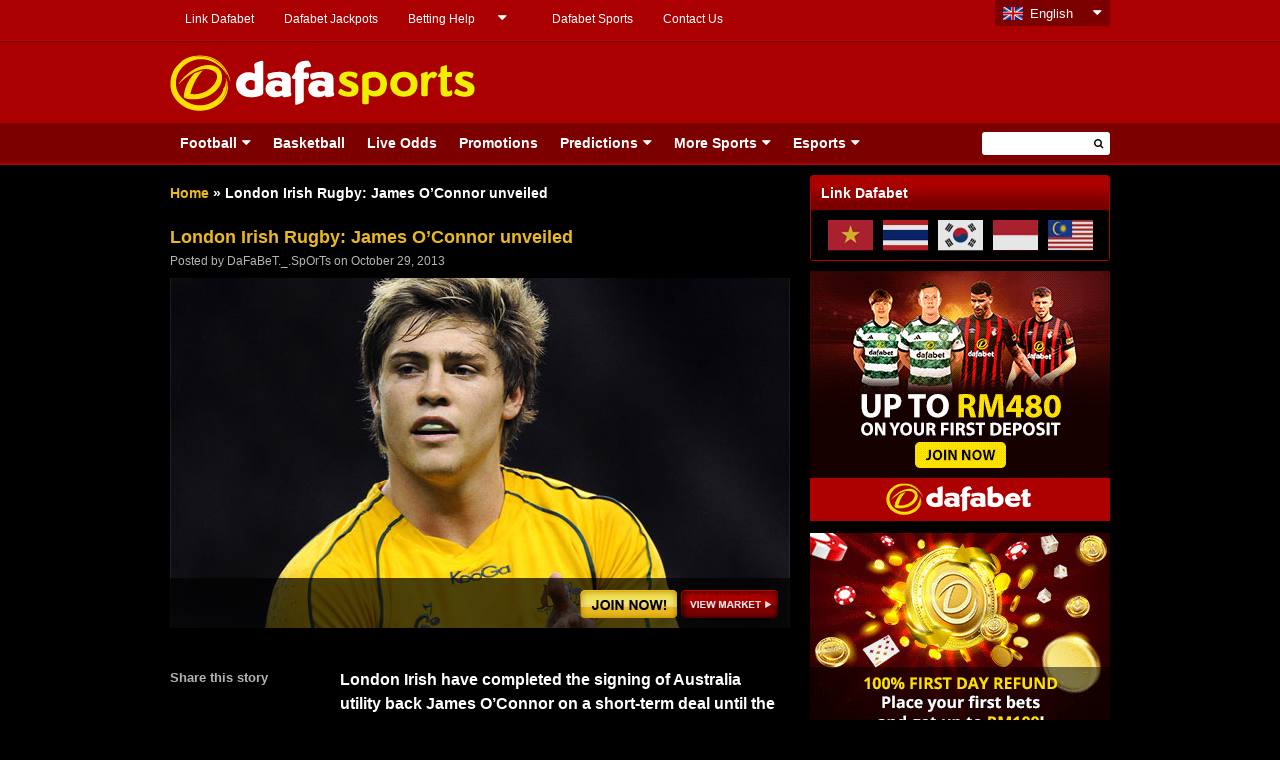

--- FILE ---
content_type: text/html; charset=UTF-8
request_url: https://dafabetsports.com/en/rugby-union/oconnor-unveiled-london-irish-19255.html
body_size: 19909
content:
<!doctype html>
<html lang="en-US" xmlns:fb="http://ogp.me/ns/fb#" class="no-js">
	<head>
		    	<!-- Global site tag (gtag.js) - Google Analytics -->
<script async src="https://www.googletagmanager.com/gtag/js?id=UA-109998180-1"></script>
<script>
  window.dataLayer = window.dataLayer || [];
  function gtag(){dataLayer.push(arguments);}
  gtag('js', new Date());

  gtag('config', 'UA-109998180-1');
</script>

<!-- Google tag (gtag.js) -->
<script async src="https://www.googletagmanager.com/gtag/js?id=G-RS44B0FHVM"></script>
<script>
  window.dataLayer = window.dataLayer || [];
  function gtag(){dataLayer.push(arguments);}
  gtag('js', new Date());

  gtag('config', 'G-RS44B0FHVM');
</script>

		<meta charset="UTF-8">
		

		<link href="//www.google-analytics.com" rel="dns-prefetch">
        <link href="https://dafabetsports.com/en/wp-content/themes/html5blank-child/img/favicon.ico" rel="shortcut icon">
        <link href="https://dafabetsports.com/en/wp-content/themes/html5blank-child/img/favicon.png" rel="apple-touch-icon-precomposed">

		<meta http-equiv="X-UA-Compatible" content="IE=edge,chrome=1">
		<meta name="viewport" content="width=device-width, initial-scale=1.0">

		<meta name='robots' content='index, follow, max-image-preview:large, max-snippet:-1, max-video-preview:-1' />

	<!-- This site is optimized with the Yoast SEO plugin v26.7 - https://yoast.com/wordpress/plugins/seo/ -->
	<title>London Irish Rugby: James O&#039;Connor unveiled - Dafasports</title>
	<meta name="description" content="London Irish have completed the signing of Australia utility back James O&#039;Connor on a short-term deal until the end of the season." />
	<link rel="canonical" href="https://dafabetsports.com/en/rugby-union/oconnor-unveiled-london-irish-19255.html" />
	<meta property="og:locale" content="en_US" />
	<meta property="og:type" content="article" />
	<meta property="og:title" content="London Irish Rugby: James O&#039;Connor unveiled - Dafasports" />
	<meta property="og:description" content="London Irish have completed the signing of Australia utility back James O&#039;Connor on a short-term deal until the end of the season." />
	<meta property="og:url" content="https://dafabetsports.com/en/rugby-union/oconnor-unveiled-london-irish-19255.html" />
	<meta property="og:site_name" content="Dafasports" />
	<meta property="article:publisher" content="https://dfgameplay.com/gjdnjr" />
	<meta property="article:published_time" content="2013-10-29T20:02:43+00:00" />
	<meta property="article:modified_time" content="2014-02-13T06:57:19+00:00" />
	<meta property="og:image" content="https://dafabetsports.com/en/wp-content/uploads/2013/10/London-Irish-James-OConnor.jpg" />
	<meta property="og:image:width" content="620" />
	<meta property="og:image:height" content="350" />
	<meta property="og:image:type" content="image/jpeg" />
	<meta name="author" content="DaFaBeT._.SpOrTs" />
	<meta name="twitter:card" content="summary_large_image" />
	<meta name="twitter:creator" content="@Dafabet" />
	<meta name="twitter:site" content="@Dafabet" />
	<meta name="twitter:label1" content="Written by" />
	<meta name="twitter:data1" content="DaFaBeT._.SpOrTs" />
	<meta name="twitter:label2" content="Est. reading time" />
	<meta name="twitter:data2" content="1 minute" />
	<script type="application/ld+json" class="yoast-schema-graph">{
	    "@context": "https://schema.org",
	    "@graph": [
	        {
	            "@type": "Article",
	            "@id": "https://dafabetsports.com/en/rugby-union/oconnor-unveiled-london-irish-19255.html#article",
	            "isPartOf": {
	                "@id": "https://dafabetsports.com/en/rugby-union/oconnor-unveiled-london-irish-19255.html"
	            },
	            "author": {
	                "name": "DaFaBeT._.SpOrTs",
	                "@id": "https://dafabetsports.com/en/#/schema/person/afbd03055134b7d303916a7b3f43f10a"
	            },
	            "headline": "London Irish Rugby: James O&#8217;Connor unveiled",
	            "datePublished": "2013-10-29T20:02:43+00:00",
	            "dateModified": "2014-02-13T06:57:19+00:00",
	            "mainEntityOfPage": {
	                "@id": "https://dafabetsports.com/en/rugby-union/oconnor-unveiled-london-irish-19255.html"
	            },
	            "wordCount": 305,
	            "publisher": {
	                "@id": "https://dafabetsports.com/en/#organization"
	            },
	            "image": {
	                "@id": "https://dafabetsports.com/en/rugby-union/oconnor-unveiled-london-irish-19255.html#primaryimage"
	            },
	            "thumbnailUrl": "https://dafabetsports.com/en/wp-content/uploads/2013/10/London-Irish-James-OConnor.jpg",
	            "keywords": [
	                "Bet on Rugby",
	                "Bet on Rugby Union",
	                "Rugby Betting",
	                "Rugby Union Betting",
	                "Rugby Union Odds"
	            ],
	            "articleSection": [
	                "Rugby Union"
	            ],
	            "inLanguage": "en-US"
	        },
	        {
	            "@type": "WebPage",
	            "@id": "https://dafabetsports.com/en/rugby-union/oconnor-unveiled-london-irish-19255.html",
	            "url": "https://dafabetsports.com/en/rugby-union/oconnor-unveiled-london-irish-19255.html",
	            "name": "London Irish Rugby: James O'Connor unveiled - Dafasports",
	            "isPartOf": {
	                "@id": "https://dafabetsports.com/en/#website"
	            },
	            "primaryImageOfPage": {
	                "@id": "https://dafabetsports.com/en/rugby-union/oconnor-unveiled-london-irish-19255.html#primaryimage"
	            },
	            "image": {
	                "@id": "https://dafabetsports.com/en/rugby-union/oconnor-unveiled-london-irish-19255.html#primaryimage"
	            },
	            "thumbnailUrl": "https://dafabetsports.com/en/wp-content/uploads/2013/10/London-Irish-James-OConnor.jpg",
	            "datePublished": "2013-10-29T20:02:43+00:00",
	            "dateModified": "2014-02-13T06:57:19+00:00",
	            "description": "London Irish have completed the signing of Australia utility back James O'Connor on a short-term deal until the end of the season.",
	            "breadcrumb": {
	                "@id": "https://dafabetsports.com/en/rugby-union/oconnor-unveiled-london-irish-19255.html#breadcrumb"
	            },
	            "inLanguage": "en-US",
	            "potentialAction": [
	                {
	                    "@type": "ReadAction",
	                    "target": [
	                        "https://dafabetsports.com/en/rugby-union/oconnor-unveiled-london-irish-19255.html"
	                    ]
	                }
	            ]
	        },
	        {
	            "@type": "ImageObject",
	            "inLanguage": "en-US",
	            "@id": "https://dafabetsports.com/en/rugby-union/oconnor-unveiled-london-irish-19255.html#primaryimage",
	            "url": "https://dafabetsports.com/en/wp-content/uploads/2013/10/London-Irish-James-OConnor.jpg",
	            "contentUrl": "https://dafabetsports.com/en/wp-content/uploads/2013/10/London-Irish-James-OConnor.jpg",
	            "width": 620,
	            "height": 350
	        },
	        {
	            "@type": "BreadcrumbList",
	            "@id": "https://dafabetsports.com/en/rugby-union/oconnor-unveiled-london-irish-19255.html#breadcrumb",
	            "itemListElement": [
	                {
	                    "@type": "ListItem",
	                    "position": 1,
	                    "name": "Home",
	                    "item": "https://dafabetsports.com/en/"
	                },
	                {
	                    "@type": "ListItem",
	                    "position": 2,
	                    "name": "London Irish Rugby: James O&#8217;Connor unveiled"
	                }
	            ]
	        },
	        {
	            "@type": "WebSite",
	            "@id": "https://dafabetsports.com/en/#website",
	            "url": "https://dafabetsports.com/en/",
	            "name": "Dafasports",
	            "description": "Beyond the Headlines",
	            "publisher": {
	                "@id": "https://dafabetsports.com/en/#organization"
	            },
	            "potentialAction": [
	                {
	                    "@type": "SearchAction",
	                    "target": {
	                        "@type": "EntryPoint",
	                        "urlTemplate": "https://dafabetsports.com/en/?s={search_term_string}"
	                    },
	                    "query-input": {
	                        "@type": "PropertyValueSpecification",
	                        "valueRequired": true,
	                        "valueName": "search_term_string"
	                    }
	                }
	            ],
	            "inLanguage": "en-US"
	        },
	        {
	            "@type": "Person",
	            "@id": "https://dafabetsports.com/en/#/schema/person/afbd03055134b7d303916a7b3f43f10a",
	            "name": "DaFaBeT._.SpOrTs",
	            "image": {
	                "@type": "ImageObject",
	                "inLanguage": "en-US",
	                "@id": "https://dafabetsports.com/en/#/schema/person/image/",
	                "url": "https://secure.gravatar.com/avatar/15eda42e12297f453f4889bc15750665836ccd54d0cb84b3754fbfcee3ced051?s=96&d=mm&r=g",
	                "contentUrl": "https://secure.gravatar.com/avatar/15eda42e12297f453f4889bc15750665836ccd54d0cb84b3754fbfcee3ced051?s=96&d=mm&r=g",
	                "caption": "DaFaBeT._.SpOrTs"
	            },
	            "sameAs": [
	                "https://dafabetsports.com/en/"
	            ],
	            "url": "https://dafabetsports.com/en/author/dafabet-_-sports"
	        }
	    ]
	}</script>
	<!-- / Yoast SEO plugin. -->


<link rel='dns-prefetch' href='//widgetlogic.org' />
<link rel='dns-prefetch' href='//static.addtoany.com' />
<link rel='dns-prefetch' href='//code.jquery.com' />
<link rel="alternate" title="oEmbed (JSON)" type="application/json+oembed" href="https://dafabetsports.com/en/wp-json/oembed/1.0/embed?url=https%3A%2F%2Fdafabetsports.com%2Fen%2Frugby-union%2Foconnor-unveiled-london-irish-19255.html" />
<link rel="alternate" title="oEmbed (XML)" type="text/xml+oembed" href="https://dafabetsports.com/en/wp-json/oembed/1.0/embed?url=https%3A%2F%2Fdafabetsports.com%2Fen%2Frugby-union%2Foconnor-unveiled-london-irish-19255.html&#038;format=xml" />
	<style type="text/css">
	.wp-pagenavi{margin-left:auto !important; margin-right:auto; !important}
	</style>
  <style id='wp-img-auto-sizes-contain-inline-css' type='text/css'>
img:is([sizes=auto i],[sizes^="auto," i]){contain-intrinsic-size:3000px 1500px}
/*# sourceURL=wp-img-auto-sizes-contain-inline-css */
</style>
<style id='wp-emoji-styles-inline-css' type='text/css'>

	img.wp-smiley, img.emoji {
		display: inline !important;
		border: none !important;
		box-shadow: none !important;
		height: 1em !important;
		width: 1em !important;
		margin: 0 0.07em !important;
		vertical-align: -0.1em !important;
		background: none !important;
		padding: 0 !important;
	}
/*# sourceURL=wp-emoji-styles-inline-css */
</style>
<style id='wp-block-library-inline-css' type='text/css'>
:root{--wp-block-synced-color:#7a00df;--wp-block-synced-color--rgb:122,0,223;--wp-bound-block-color:var(--wp-block-synced-color);--wp-editor-canvas-background:#ddd;--wp-admin-theme-color:#007cba;--wp-admin-theme-color--rgb:0,124,186;--wp-admin-theme-color-darker-10:#006ba1;--wp-admin-theme-color-darker-10--rgb:0,107,160.5;--wp-admin-theme-color-darker-20:#005a87;--wp-admin-theme-color-darker-20--rgb:0,90,135;--wp-admin-border-width-focus:2px}@media (min-resolution:192dpi){:root{--wp-admin-border-width-focus:1.5px}}.wp-element-button{cursor:pointer}:root .has-very-light-gray-background-color{background-color:#eee}:root .has-very-dark-gray-background-color{background-color:#313131}:root .has-very-light-gray-color{color:#eee}:root .has-very-dark-gray-color{color:#313131}:root .has-vivid-green-cyan-to-vivid-cyan-blue-gradient-background{background:linear-gradient(135deg,#00d084,#0693e3)}:root .has-purple-crush-gradient-background{background:linear-gradient(135deg,#34e2e4,#4721fb 50%,#ab1dfe)}:root .has-hazy-dawn-gradient-background{background:linear-gradient(135deg,#faaca8,#dad0ec)}:root .has-subdued-olive-gradient-background{background:linear-gradient(135deg,#fafae1,#67a671)}:root .has-atomic-cream-gradient-background{background:linear-gradient(135deg,#fdd79a,#004a59)}:root .has-nightshade-gradient-background{background:linear-gradient(135deg,#330968,#31cdcf)}:root .has-midnight-gradient-background{background:linear-gradient(135deg,#020381,#2874fc)}:root{--wp--preset--font-size--normal:16px;--wp--preset--font-size--huge:42px}.has-regular-font-size{font-size:1em}.has-larger-font-size{font-size:2.625em}.has-normal-font-size{font-size:var(--wp--preset--font-size--normal)}.has-huge-font-size{font-size:var(--wp--preset--font-size--huge)}.has-text-align-center{text-align:center}.has-text-align-left{text-align:left}.has-text-align-right{text-align:right}.has-fit-text{white-space:nowrap!important}#end-resizable-editor-section{display:none}.aligncenter{clear:both}.items-justified-left{justify-content:flex-start}.items-justified-center{justify-content:center}.items-justified-right{justify-content:flex-end}.items-justified-space-between{justify-content:space-between}.screen-reader-text{border:0;clip-path:inset(50%);height:1px;margin:-1px;overflow:hidden;padding:0;position:absolute;width:1px;word-wrap:normal!important}.screen-reader-text:focus{background-color:#ddd;clip-path:none;color:#444;display:block;font-size:1em;height:auto;left:5px;line-height:normal;padding:15px 23px 14px;text-decoration:none;top:5px;width:auto;z-index:100000}html :where(.has-border-color){border-style:solid}html :where([style*=border-top-color]){border-top-style:solid}html :where([style*=border-right-color]){border-right-style:solid}html :where([style*=border-bottom-color]){border-bottom-style:solid}html :where([style*=border-left-color]){border-left-style:solid}html :where([style*=border-width]){border-style:solid}html :where([style*=border-top-width]){border-top-style:solid}html :where([style*=border-right-width]){border-right-style:solid}html :where([style*=border-bottom-width]){border-bottom-style:solid}html :where([style*=border-left-width]){border-left-style:solid}html :where(img[class*=wp-image-]){height:auto;max-width:100%}:where(figure){margin:0 0 1em}html :where(.is-position-sticky){--wp-admin--admin-bar--position-offset:var(--wp-admin--admin-bar--height,0px)}@media screen and (max-width:600px){html :where(.is-position-sticky){--wp-admin--admin-bar--position-offset:0px}}
/*wp_block_styles_on_demand_placeholder:6978610e18fa0*/
/*# sourceURL=wp-block-library-inline-css */
</style>
<style id='classic-theme-styles-inline-css' type='text/css'>
/*! This file is auto-generated */
.wp-block-button__link{color:#fff;background-color:#32373c;border-radius:9999px;box-shadow:none;text-decoration:none;padding:calc(.667em + 2px) calc(1.333em + 2px);font-size:1.125em}.wp-block-file__button{background:#32373c;color:#fff;text-decoration:none}
/*# sourceURL=/wp-includes/css/classic-themes.min.css */
</style>
<link rel='stylesheet' id='block-widget-css' href='https://dafabetsports.com/en/wp-content/plugins/widget-logic/block_widget/css/widget.css?ver=1768229494' media='all' />
<link rel='stylesheet' id='wp-components-css' href='https://dafabetsports.com/en/wp-includes/css/dist/components/style.min.css?ver=6.9' media='all' />
<link rel='stylesheet' id='wp-preferences-css' href='https://dafabetsports.com/en/wp-includes/css/dist/preferences/style.min.css?ver=6.9' media='all' />
<link rel='stylesheet' id='wp-block-editor-css' href='https://dafabetsports.com/en/wp-includes/css/dist/block-editor/style.min.css?ver=6.9' media='all' />
<link rel='stylesheet' id='popup-maker-block-library-style-css' href='https://dafabetsports.com/en/wp-content/plugins/popup-maker/dist/packages/block-library-style.css?ver=dbea705cfafe089d65f1' media='all' />
<link rel='stylesheet' id='cpsh-shortcodes-css' href='https://dafabetsports.com/en/wp-content/plugins/column-shortcodes//assets/css/shortcodes.css?ver=1.0.1' media='all' />
<link rel='stylesheet' id='social-widget-css' href='https://dafabetsports.com/en/wp-content/plugins/social-media-widget/social_widget.css?ver=6.9' media='all' />
<link rel='stylesheet' id='wp-polls-css' href='https://dafabetsports.com/en/wp-content/plugins/wp-polls/polls-css.css?ver=2.77.3' media='all' />
<style id='wp-polls-inline-css' type='text/css'>
.wp-polls .pollbar {
	margin: 1px;
	font-size: 13px;
	line-height: 15px;
	height: 15px;
	background-image: url('https://dafabetsports.com/en/wp-content/plugins/wp-polls/images/default_gradient/pollbg.gif');
	border: 1px solid #EFDADA;
}

/*# sourceURL=wp-polls-inline-css */
</style>
<link rel='stylesheet' id='normalize-css' href='https://dafabetsports.com/en/wp-content/themes/html5blank/normalize.css?ver=1.0' media='all' />
<link rel='stylesheet' id='html5blank-css' href='https://dafabetsports.com/en/wp-content/themes/html5blank/style.css?ver=1.0' media='all' />
<link rel='stylesheet' id='addtoany-css' href='https://dafabetsports.com/en/wp-content/plugins/add-to-any/addtoany.min.css?ver=1.16' media='all' />
<style id='addtoany-inline-css' type='text/css'>
.hentry-content pre {
    background-color: transparent !important;
}

.addtoany_list {
    display: inline-block;
}

.addtoany_list a, .widget .addtoany_list a {
    display: block ;
}
/*# sourceURL=addtoany-inline-css */
</style>
<link rel='stylesheet' id='wp-pagenavi-style-css' href='https://dafabetsports.com/en/wp-content/plugins/wp-pagenavi-style/css/black_red.css?ver=1.0' media='all' />
<script type="text/javascript" defer='defer' src="https://dafabetsports.com/en/wp-content/themes/html5blank/js/lib/conditionizr-4.3.0.min.js?ver=4.3.0" id="conditionizr-js"></script>
<script type="text/javascript" defer='defer' src="https://dafabetsports.com/en/wp-content/themes/html5blank/js/lib/modernizr-2.7.1.min.js?ver=2.7.1" id="modernizr-js"></script>
<script type="text/javascript" defer='defer' src="https://code.jquery.com/jquery-latest.min.js?ver=6.9" id="jquery-js"></script>
<script type="text/javascript" defer='defer' src="https://dafabetsports.com/en/wp-content/themes/html5blank/js/scripts.js?ver=1.0.0" id="html5blankscripts-js"></script>
<script type="text/javascript" id="addtoany-core-js-before">
/* <![CDATA[ */
window.a2a_config=window.a2a_config||{};a2a_config.callbacks=[];a2a_config.overlays=[];a2a_config.templates={};

//# sourceURL=addtoany-core-js-before
/* ]]> */
</script>
<script type="text/javascript" defer defer='defer' src="https://static.addtoany.com/menu/page.js" id="addtoany-core-js"></script>
<script type="text/javascript" defer defer='defer' src="https://dafabetsports.com/en/wp-content/plugins/add-to-any/addtoany.min.js?ver=1.1" id="addtoany-jquery-js"></script>
<script type="text/javascript" defer='defer' src="https://dafabetsports.com/en/wp-content/plugins/full-page-load/spin.min.js?ver=6.9" id="spin-js"></script>
<script type="text/javascript" id="fpl-js-extra">
/* <![CDATA[ */
var pluginpath = "https://dafabetsports.com/en/wp-content/plugins/full-page-load/";
//# sourceURL=fpl-js-extra
/* ]]> */
</script>
<script type="text/javascript" defer='defer' src="https://dafabetsports.com/en/wp-content/plugins/full-page-load/script.js?ver=6.9" id="fpl-js"></script>
<script type="text/javascript" defer='defer' src="https://dafabetsports.com/en/wp-content/plugins/related-posts-thumbnails/assets/js/front.min.js?ver=4.3.1" id="rpt_front_style-js"></script>
<script type="text/javascript" defer='defer' src="https://dafabetsports.com/en/wp-content/plugins/related-posts-thumbnails/assets/js/lazy-load.js?ver=4.3.1" id="rpt-lazy-load-js"></script>
<link rel="https://api.w.org/" href="https://dafabetsports.com/en/wp-json/" /><link rel="alternate" title="JSON" type="application/json" href="https://dafabetsports.com/en/wp-json/wp/v2/posts/19255" />  	<!--=================================================================================
  			Facebook Comment box header script
  			plugin url: http://plugin.rayhan.info/facebook-comment-box/
  	=================================================================================-->
  	<meta property="fb:app_id" content="503497726434049" />
	<div id="fb-root"></div>
	<script>(function(d, s, id) {
	  var js, fjs = d.getElementsByTagName(s)[0];
	  if (d.getElementById(id)) return;
	  js = d.createElement(s); js.id = id;
	  js.src = "//connect.facebook.net/en_US/sdk.js#xfbml=1&version=v2.5&appId=503497726434049";
	  fjs.parentNode.insertBefore(js, fjs);
	}(document, 'script', 'facebook-jssdk'));

	</script>
	<!-- Facebook comment box style -->
	<style>
		.fbcb_leave_cmnt_label{
			padding: 15px;
			font-weight: bold;
			font-size: 35px;
			text-align: left;
			color: #000;
		}
		.fbcb_container{
			padding: 0 !important;
			background-color: #0a0a0a;
			background-image: url();
			background-repeat: repeat;
			background-position: top center;
			background-attachment: scroll;
			background-size: auto;
		}
		.fb-comments{
			padding: 0 !important;
			background-color: #0a0a0a;
			background-image: url();
			background-repeat: repeat;
			background-position: top center;
			background-attachment: scroll;
			background-size: auto;
		}
	</style>
	<!--
			Facebook Comment Box
	=================================================================================-->

  	        <style>
            #related_posts_thumbnails li {
                border-right: 1px solid #1b1b1b;
                background-color: #1b1b1b            }

            #related_posts_thumbnails li:hover {
                background-color: #000000;
            }

            .relpost_content {
                font-size: 13px;
                color: #b4b4b4;
            }

            .relpost-block-single {
                background-color: #1b1b1b;
                border-right: 1px solid #1b1b1b;
                border-left: 1px solid #1b1b1b;
                margin-right: -1px;
            }

            .relpost-block-single:hover {
                background-color: #000000;
            }
        </style>

        	<style type="text/css">
	 .wp-pagenavi
	{
		font-size:12px !important;
	}
	</style>
	
		<link rel="alternate" href="https://dafabetsports.com/en/" hreflang="en-my" />
		<link rel="alternate" href="https://dafabetsports.com/en" hreflang="en-gb" />
		<link rel="alternate" href="https://th.dafabetsports.com/" hreflang="th-th" />
		<link rel="alternate" href="https://dafabetsports.com/" hreflang="en-ke" />
		<link rel="alternate" href="https://vn.dafabetsports.com/" hreflang="vi-vn" />
		<link rel="alternate" href="https://in.dafabetsports.com" hreflang="hi-in" />
		<link rel="alternate" href="https://in.dafabetsports.com" hreflang="en-in" />
		<link rel="alternate" href="https://id.dafabetsports.com/" hreflang="id-id" />
		<link rel="alternate" href="https://kr.dafabetsports.com/" hreflang="ko-kr" />

				<link rel="stylesheet" type="text/css" href="https://dafabetsports.com/en/wp-content/themes/html5blank-child/style.css" />
		<link rel="stylesheet" type="text/css" href="https://dafabetsports.com/en/wp-content/themes/html5blank-child/css/responsive.css" />
		<link rel="stylesheet" type="text/css" href="https://dafabetsports.com/en/wp-content/themes/html5blank-child/css/lang-switcher.css" />
		<link rel="stylesheet" type="text/css" href="https://dafabetsports.com/en/wp-content/themes/html5blank-child/css/hover-min.css" />
		<link rel="stylesheet" type="text/css" href="https://dafabetsports.com/en/wp-content/themes/html5blank-child/css/cube.css" />

		<!-- For FIFA Pages -->
		<link rel="stylesheet" type="text/css" href="https://dafabetsports.com/en/wp-content/themes/html5blank-child/css/jquery.bxslider.css" />
		<link rel="stylesheet" type="text/css" href="https://dafabetsports.com/en/wp-content/themes/html5blank-child/css/jquery-ui-1.10.4.custom.css" />
		<link rel="stylesheet" type="text/css" href="https://dafabetsports.com/en/wp-content/themes/html5blank-child/css/jquery.ennui.contentslider.css" />
		<link rel="stylesheet" type="text/css" href="https://dafabetsports.com/en/wp-content/themes/html5blank-child/css/camera.css" />
		<link rel="stylesheet" type="text/css" href="https://dafabetsports.com/en/wp-content/themes/html5blank-child/fifa-style.css" />
		<!--/ For FIFA Pages -->

		<!-- JQuery -->
	    <script src="https://dafabetsports.com/en/wp-content/themes/html5blank-child/js/jquery-1.11.1.min.js"></script>
		<!-- <script src="https://dafabetsports.com/en/wp-content/themes/html5blank-child/js/jquery-3.3.1.min.js"></script> -->

		<!-- Font Awesome -->
		<link rel="stylesheet" type="text/css" href="https://dafabetsports.com/en/wp-content/themes/html5blank-child/css/font-awesome/css/font-awesome.min.css" />

		<script src="https://dafabetsports.com/en/wp-content/themes/html5blank-child/js/scripts.js"></script>

		<!-- Modernizr -->
  		<script src="https://dafabetsports.com/en/wp-content/themes/html5blank-child/js/modernizr.js"></script>

		<!-- FlexSlider -->
		<link rel="stylesheet" href="https://dafabetsports.com/en/wp-content/themes/html5blank-child/js/flexslider/flexslider.css" type="text/css" media="screen" />
  		<script defer src="https://dafabetsports.com/en/wp-content/themes/html5blank-child/js/flexslider/jquery.flexslider.min.js"></script>

  		<!-- Optional FlexSlider Additions -->
	    <script src="https://dafabetsports.com/en/wp-content/themes/html5blank-child/js/flexslider/jquery.easing.js"></script>
	    <script src="https://dafabetsports.com/en/wp-content/themes/html5blank-child/js/flexslider/jquery.mousewheel.js"></script>

        <script src="https://dafabetsports.com/en/wp-content/themes/html5blank-child/js/ma5-mobile-menu.js"></script>
        <link href="https://dafabetsports.com/en/wp-content/themes/html5blank-child/css/ma5-mobile-menu.css" rel="stylesheet" type="text/css">

        <!-- For FIFA Pages -->
		<script src="https://dafabetsports.com/en/wp-content/themes/html5blank-child/js/jquery.bxslider.min.js"></script>
		<script src="https://dafabetsports.com/en/wp-content/themes/html5blank-child/js/jquery-ui-1.10.4.custom.js"></script>
		<script src="https://dafabetsports.com/en/wp-content/themes/html5blank-child/js/jquery.ennui.contentslider.js"></script>
		<script src="https://dafabetsports.com/en/wp-content/themes/html5blank-child/js/camera.min.js"></script>
		<script src="https://dafabetsports.com/en/wp-content/themes/html5blank-child/js/jquery.easing.1.3.js"></script>
		<!--/ For FIFA Pages -->

		<!-- Responsive Carousel -->
	    <script src="https://dafabetsports.com/en/wp-content/themes/html5blank-child/js/responsiveCarousel.min.js"></script>

		<script src="https://dafabetsports.com/en/wp-content/themes/html5blank-child/js/custom.js?v=1.0.2"></script>

		<script src="https://dafabetsports.com/en/wp-content/themes/html5blank-child/js/send_mail.js"></script>

        	</head>

		<body class="wp-singular post-template-default single single-post postid-19255 single-format-standard wp-theme-html5blank wp-child-theme-html5blank-child geoip-continent-NA geoip-country-US oconnor-unveiled-london-irish">
	<!--
	* @Modified 2017-01-30 MT 98
	* @Modified 2017-08-23 VM WOM-1330
	* @Modified 2017-08-23 VM WOM-1368
	* @Modified 2017-09-27 CA 1810
	* @Modified 2017-10-05 CA 1913
	* @Modified 2018-01-23 APS 3071
	-->
	

		

						<a class="box-link"  href="https://dafa07.net/DFBSPMY-1?btag=625071&utm_source=625071&utm_campaign=BG4" rel="nofollow"></a>
		
			<!-- header -->
			<header class="header clear" role="banner">
				
				<div class="header-top clear">
					<div class="wrapper">
												<div id="top-menu">
							<nav class="desktop-content">
								<ul id="menu-top-menu" class="menu"><li id="menu-item-48872" class="with-hot-icon menu-item menu-item-type-custom menu-item-object-custom menu-item-48872"><a href="https://dafabetsports.com/en/link-dafabet-vietnam-thailand-indonesia-korea-malaysia-india">Link Dafabet</a></li>
<li id="menu-item-59964" class="menu-item menu-item-type-custom menu-item-object-custom menu-item-59964"><a href="https://dafabetjackpots.com/?btag=625071">Dafabet Jackpots</a></li>
<li id="menu-item-3673" class="menu-item menu-item-type-post_type menu-item-object-page menu-item-has-children menu-item-3673"><a href="https://dafabetsports.com/en/betting-help">Betting Help</a>
<ul class="sub-menu">
	<li id="menu-item-3676" class="menu-item menu-item-type-post_type menu-item-object-page menu-item-3676"><a href="https://dafabetsports.com/en/betting-help/guide">Betting Guide</a></li>
	<li id="menu-item-1047" class="menu-item menu-item-type-post_type menu-item-object-page menu-item-1047"><a href="https://dafabetsports.com/en/responsible-betting">Responsible Betting</a></li>
</ul>
</li>
<li id="menu-item-1046" class="menu-item menu-item-type-post_type menu-item-object-page menu-item-1046"><a href="https://dafabetsports.com/en/dafabet">Dafabet Sports</a></li>
<li id="menu-item-1048" class="menu-item menu-item-type-post_type menu-item-object-page menu-item-1048"><a href="https://dafabetsports.com/en/contact-us">Contact Us</a></li>
</ul>							</nav>

														<div class="mobile-content">
								<nav id="top-menu-nav">
									<ul id="menu-top-menu-1" class="menu"><li><a href="https://dafabetsports.com/en/link-dafabet-vietnam-thailand-indonesia-korea-malaysia-india">Link Dafabet</a></li>
<li><a href="https://dafabetjackpots.com/?btag=625071">Dafabet Jackpots</a></li>
<li><a href="https://dafabetsports.com/en/betting-help">Betting Help</a>
<ul>
	<li><a href="https://dafabetsports.com/en/betting-help/guide">Betting Guide</a></li>
	<li><a href="https://dafabetsports.com/en/responsible-betting">Responsible Betting</a></li>
</ul>
</li>
<li><a href="https://dafabetsports.com/en/dafabet">Dafabet Sports</a></li>
<li><a href="https://dafabetsports.com/en/contact-us">Contact Us</a></li>
</ul>								</nav>
								<i class="fa fa-caret-down" aria-hidden="true"></i>
							</div>
													</div>
												<div id="lang-switcher" class="ui-dropdown-list">
							<p class="ui-dropdown-list-trigger curr"><strong>English</strong></p>
			                <ul>
			                   	
					    		<li><a href="//www.tiyudafa.com/" title="" class="ch">Chinese</a></li>
			                    <li><a href="//th.dafabetsports.com/" title="" class="th">Thai</a></li>
			                    <li><a href="//vn.dafabetsports.com/" title="" class="vn">Tiếng Việt</a></li>
					    		<li><a href="//id.dafabetsports.com/" title="" class="id">Bahasa Indo</a></li>
					    		<li><a href="//kr.dafabetsports.com/" title="" class="kr">한국어</a></li>
					    		<li><a href="//in.dafabetsports.com/" title="" class="in">Hindi</a></li>
					    							    		<li><a href="//dafabetsports.com/" title="" class="ke">Kenya</a></li>
					    					                </ul>
						</div>
					</div>
				</div>

				<div class="header-middle clear">
					<div class="wrapper">

						<!-- Desktop -->
						<div class="desktop-content">
							<div class="logo">
								<a href="https://dafabetsports.com/en">
									<img src="https://dafabetsports.com/en/wp-content/themes/html5blank-child/img/dafasports-logo.png" alt="Dafabet Sports, Football Live Odds" class="logo-img">
								</a>
							</div>

														<div class="header-banner">
																																    							<div class="banner"></div>
    														</div>
													</div>
						<!-- /Desktop -->

						<!-- Mobile -->
						<div class="mobile-content">
							<div class="mobile-navigation clear" id="column-1">
								<nav class="ma5-menu-mobile">
									 <div class="ma5-menu-header">
								        <a class="btn btn-primary ma5-toggle-menu">
								        	<i class="fa fa-bars" aria-hidden="true"></i>
								        </a>
								    </div>
									<ul id="menu-navigation" class="ma5-ul"><li><a href="https://dafabetsports.com/en/football">Football</a>
<ul>
	<li><a href="https://dafabetsports.com/en/football/premier-league">Premier League</a>
	<ul>
		<li><a href="https://dafabetsports.com/en/football/premier-league/arsenal">Arsenal</a></li>
		<li><a href="https://dafabetsports.com/en/football/premier-league/afc-bournemouth">AFC Bournemouth</a></li>
		<li><a href="https://dafabetsports.com/en/football/premier-league/aston-villa">Aston Villa</a></li>
		<li><a href="https://dafabetsports.com/en/football/premier-league/burnley">Burnley</a></li>
		<li><a href="https://dafabetsports.com/en/football/premier-league/brighton-and-hove-albion">Brighton and Hove Albion</a></li>
		<li><a href="https://dafabetsports.com/en/football/premier-league/chelsea">Chelsea</a></li>
		<li><a href="https://dafabetsports.com/en/football/premier-league/crystal-palace">Crystal Palace</a></li>
		<li><a href="https://dafabetsports.com/en/football/premier-league/everton">Everton</a></li>
		<li><a href="https://dafabetsports.com/en/football/championship/fulham">Fulham</a></li>
		<li><a href="https://dafabetsports.com/en/football/premier-league/leicester-city">Leicester City</a></li>
		<li><a href="https://dafabetsports.com/en/football/championship/leeds-united">Leeds United</a></li>
		<li><a href="https://dafabetsports.com/en/football/premier-league/liverpool">Liverpool</a></li>
		<li><a href="https://dafabetsports.com/en/football/premier-league/manchester-city">Manchester City</a></li>
		<li><a href="https://dafabetsports.com/en/football/premier-league/manchester-united">Manchester United</a></li>
		<li><a href="https://dafabetsports.com/en/football/premier-league/newcastle-united">Newcastle United</a></li>
		<li><a href="https://dafabetsports.com/en/football/premier-league/southampton">Southampton</a></li>
		<li><a href="https://dafabetsports.com/en/football/premier-league/sheffield-united">Sheffield United</a></li>
		<li><a href="https://dafabetsports.com/en/football/premier-league/tottenham-hotspur">Tottenham Hotspur</a></li>
		<li><a href="https://dafabetsports.com/en/football/premier-league/watford">Watford</a></li>
		<li><a href="https://dafabetsports.com/en/football/premier-league/west-ham-united">West Ham United</a></li>
		<li><a href="https://dafabetsports.com/en/football/premier-league/wolverhampton-wanderers">Wolverhampton Wanderers</a></li>
	</ul>
</li>
	<li><a href="https://dafabetsports.com/en/football/champions-league">Champions League</a></li>
	<li><a href="https://dafabetsports.com/en/football/europa-league">Europa League</a></li>
	<li><a href="https://dafabetsports.com/en/football/fa-cup">FA Cup</a></li>
	<li><a href="https://dafabetsports.com/en/football/championship">Championship</a>
	<ul>
		<li><a href="https://dafabetsports.com/en/football/championship/barnsley">Barnsley</a></li>
		<li><a href="https://dafabetsports.com/en/football/championship/blackburn-rovers">Blackburn Rovers</a></li>
		<li><a href="https://dafabetsports.com/en/football/championship/birmingham-city">Birmingham City</a></li>
		<li><a href="https://dafabetsports.com/en/football/championship/brentford">Brentford</a></li>
		<li><a href="https://dafabetsports.com/en/football/championship/bristol-city">Bristol City</a></li>
		<li><a href="https://dafabetsports.com/en/football/english-league-one/bolton-wanderers">ipswitch</a></li>
		<li><a href="https://dafabetsports.com/en/football/championship/cardiff-city">Cardiff City</a></li>
		<li><a href="https://dafabetsports.com/en/football/championship/charlton-athletic">Charlton Athletic</a></li>
		<li><a href="https://dafabetsports.com/en/football/championship/derby-county">Derby County</a></li>
		<li><a href="https://dafabetsports.com/en/football/championship/huddersfield-town">Huddersfield Town</a></li>
		<li><a href="https://dafabetsports.com/en/football/championship/hull-city">Hull City</a></li>
		<li><a href="https://dafabetsports.com/en/football/championship/middlesbrough">Middlesbrough</a></li>
		<li><a href="https://dafabetsports.com/en/football/championship/norwich-city">Norwich City</a></li>
		<li><a href="https://dafabetsports.com/en/football/premier-league/newcastle-united">Newcastle United</a></li>
		<li><a href="https://dafabetsports.com/en/football/championship/nottingham-forest">Nottingham Forest</a></li>
		<li><a href="https://dafabetsports.com/en/football/championship/queens-park-rangers">Queens Park Rangers</a></li>
		<li><a href="https://dafabetsports.com/en/football/championship/reading">Reading</a></li>
		<li><a href="https://dafabetsports.com/en/football/championship/sheffield-wednesday">Sheffield Wednesday</a></li>
		<li><a href="https://dafabetsports.com/en/football/championship/swansea-city">Swansea City</a></li>
		<li><a href="https://dafabetsports.com/en/football/championship/stoke-city">Stoke City</a></li>
		<li><a href="https://dafabetsports.com/en/football/championship/west-bromwich-albion">West Bromwich Albion</a></li>
	</ul>
</li>
	<li><a href="https://dafabetsports.com/en/football/la-liga">La liga</a>
	<ul>
		<li><a href="https://dafabetsports.com/en/football/la-liga/athletic-bilbao">Athletic Bilbao</a></li>
		<li><a href="https://dafabetsports.com/en/football/la-liga/atletico-madrid">Atletico Madrid</a></li>
		<li><a href="https://dafabetsports.com/en/football/la-liga/barcelona">Barcelona</a></li>
		<li><a href="https://dafabetsports.com/en/football/la-liga/cadiz">Cadiz CF</a></li>
		<li><a href="https://dafabetsports.com/en/football/la-liga/celta-vigo">Celta Vigo</a></li>
		<li><a href="https://dafabetsports.com/en/football/la-liga/espanyol">Espanyol</a></li>
		<li><a href="https://dafabetsports.com/en/football/la-liga/granada">Granada</a></li>
		<li><a href="https://dafabetsports.com/en/football/la-liga/real-betis">Real Betis</a></li>
		<li><a href="https://dafabetsports.com/en/football/la-liga/real-madrid">Real Madrid</a></li>
		<li><a href="https://dafabetsports.com/en/football/la-liga/real-sociedad">Real Sociedad</a></li>
		<li><a href="https://dafabetsports.com/en/football/la-liga/sevilla">Sevilla</a></li>
	</ul>
</li>
	<li><a href="https://dafabetsports.com/en/football/bundesliga">Bundesliga</a>
	<ul>
		<li><a href="https://dafabetsports.com/en/football/bundesliga/fc-augsburg">FC Augsburg</a></li>
		<li><a href="https://dafabetsports.com/en/football/bundesliga/bayer-leverkusen">Bayer Leverkusen</a></li>
		<li><a href="https://dafabetsports.com/en/football/bundesliga/bayern-munich">Bayern Munich</a></li>
		<li><a href="https://dafabetsports.com/en/football/bundesliga/borussia-dortmund">Borussia Dortmund</a></li>
		<li><a href="https://dafabetsports.com/en/football/bundesliga/borussia-monchengladbach">Borussia Mönchengladbach</a></li>
		<li><a href="https://dafabetsports.com/en/football/bundesliga/fc-koln">FC Köln</a></li>
		<li><a href="https://dafabetsports.com/en/football/bundesliga/schalke-04">Schalke 04</a></li>
		<li><a href="https://dafabetsports.com/en/football/bundesliga/wolfsburg">VfL Wolfsburg</a></li>
	</ul>
</li>
	<li><a href="https://dafabetsports.com/en/football/ligue-1">French Ligue 1</a>
	<ul>
		<li><a href="https://dafabetsports.com/en/football/ligue-1/bordeaux">FC Bordeaux</a></li>
		<li><a href="https://dafabetsports.com/en/football/ligue-1/lille">LOSC Lille</a></li>
		<li><a href="https://dafabetsports.com/en/football/ligue-1/lyon">Olympique Lyonnais</a></li>
		<li><a href="https://dafabetsports.com/en/football/ligue-1/olympique-de-marseille">Olympique de Marseille</a></li>
		<li><a href="https://dafabetsports.com/en/football/ligue-1/monaco">AS Monaco FC</a></li>
		<li><a href="https://dafabetsports.com/en/football/ligue-1/montpellier">Montpellier HSC</a></li>
		<li><a href="https://dafabetsports.com/en/football/ligue-1/nantes">FC Nantes</a></li>
		<li><a href="https://dafabetsports.com/en/football/ligue-1/nice">OGC Nice</a></li>
		<li><a href="https://dafabetsports.com/en/football/ligue-1/paris-saint-germain">Paris Saint-Germain</a></li>
		<li><a href="https://dafabetsports.com/en/football/ligue-1/saint-etienne">AS Saint-Étienne</a></li>
		<li><a href="https://dafabetsports.com/en/football/ligue-1/toulouse">Toulouse FC</a></li>
	</ul>
</li>
	<li><a href="https://dafabetsports.com/en/football/english-league-one">League One</a>
	<ul>
		<li><a href="https://dafabetsports.com/en/bolton-wanderers">Bolton Wanderers</a></li>
		<li><a href="https://dafabetsports.com/en/football/english-league-one/ipswich-town">Ipswich Town</a></li>
		<li><a href="https://dafabetsports.com/en/football/english-league-one/sunderland">Sunderland</a></li>
	</ul>
</li>
	<li><a href="https://dafabetsports.com/en/football/primeira-liga">Primeira Liga</a></li>
	<li><a href="https://dafabetsports.com/en/football/scottish-premiership">Scottish Premiership</a>
	<ul>
		<li><a href="https://dafabetsports.com/en/football/scottish-premiership/celtic">Celtic</a></li>
		<li><a href="https://dafabetsports.com/en/football/scottish-premiership/rangers">Rangers</a></li>
	</ul>
</li>
	<li><a href="https://dafabetsports.com/en/football/serie-a">Italian Serie A</a>
	<ul>
		<li><a href="https://dafabetsports.com/en/football/serie-a/fiorentina">Fiorentina</a></li>
		<li><a href="https://dafabetsports.com/en/football/serie-a/juventus">Juventus</a></li>
		<li><a href="https://dafabetsports.com/en/football/serie-a/lazio">Lazio</a></li>
		<li><a href="https://dafabetsports.com/en/football/serie-a/ac-milan">AC Milan</a></li>
		<li><a href="https://dafabetsports.com/en/football/serie-a/napoli">Napoli</a></li>
		<li><a href="https://dafabetsports.com/en/football/serie-a/roma">AS Roma</a></li>
		<li><a href="https://dafabetsports.com/en/football/serie-a/sampdoria">Sampdoria</a></li>
	</ul>
</li>
	<li><a href="https://dafabetsports.com/en/football/wc-2022">WC 2022</a></li>
</ul>
</li>
<li><a href="https://dafabetsports.com/en/basketball">Basketball</a></li>
<li><a href="https://dafabetsports.com/en/sports-odds">Live Odds</a></li>
<li><a href="https://dafabetsports.com/en/betting-promotions">Promotions</a></li>
<li><a href="https://dafabetsports.com/en/football-predictions">Predictions</a>
<ul>
	<li><a href="https://dafabetsports.com/en/league-standings">League Standings</a></li>
	<li><a href="https://dafabetsports.com/en/featured-articles">Featured Articles</a></li>
</ul>
</li>
<li><a href="https://dafabetsports.com/en/more-sports">More Sports</a>
<ul>
	<li><a href="https://dafabetsports.com/en/athletics">Athletics</a></li>
	<li><a href="https://dafabetsports.com/en/boxing">Boxing</a></li>
	<li><a href="https://dafabetsports.com/en/formula1">F1</a></li>
	<li><a href="https://dafabetsports.com/en/cricket">Cricket</a></li>
	<li><a href="https://dafabetsports.com/en/cycling">Cycling</a></li>
	<li><a href="https://dafabetsports.com/en/golf">Golf</a></li>
	<li><a href="https://dafabetsports.com/en/horse-racing">Horse Racing</a>
	<ul>
		<li><a href="https://dafabetsports.com/en/horse-racing/grand-national">Grand National</a></li>
		<li><a href="https://dafabetsports.com/en/horse-racing/us-triple-crown-horse-racing">US triple Crown</a></li>
	</ul>
</li>
	<li><a href="https://dafabetsports.com/en/mma">MMA</a>
	<ul>
		<li><a href="https://dafabetsports.com/en/mma/bellator-mma">Bellator MMA</a></li>
		<li><a href="https://dafabetsports.com/en/mma/invicta-fc">Invicta FC</a></li>
		<li><a href="https://dafabetsports.com/en/mma/one-championship">ONE Championship</a></li>
		<li><a href="https://dafabetsports.com/en/mma/ufc">UFC</a></li>
		<li><a href="https://dafabetsports.com/en/mma/world-series-of-fighting">World Series of Fighting</a></li>
	</ul>
</li>
	<li><a href="https://dafabetsports.com/en/rugby">Rugby</a>
	<ul>
		<li><a href="https://dafabetsports.com/en/rugby/rugby-league">Rugby League</a></li>
		<li><a href="https://dafabetsports.com/en/rugby-union">Rugby Union</a></li>
	</ul>
</li>
	<li><a href="https://dafabetsports.com/en/tennis">Tennis</a></li>
	<li><a href="https://dafabetsports.com/en/snooker">Snooker</a></li>
</ul>
</li>
<li><a href="https://en.dafaesports.com/">Esports</a>
<ul>
	<li><a href="https://dfgameplay.com/gjdnuw">Free Member</a></li>
</ul>
</li>
</ul>								</nav>
							</div>

							<div class="logo clear" id="column-2">
								<a href="https://dafabetsports.com/en">
									<img src="https://dafabetsports.com/en/wp-content/themes/html5blank-child/img/dafasports-logo.png" alt="Dafabet Sports, Football Live Odds" class="logo-img">
								</a>
							</div>

							<div class="search-icon clear" id="column-3">
								<a href="#" id="toggle-search-box-btn">
									<i class="fa fa-search" aria-hidden="true"></i>
								</a>
							</div>
						</div>
						<!-- /Mobile -->

					</div>
				</div>

				<div class="main-menu clear">
					<div class="wrapper">
						<div class="menu-navigation" id="navigation">
							<ul id="menu-navigation-1" class="menu"><li id="menu-item-9965" class="menu-item menu-item-type-taxonomy menu-item-object-category menu-item-has-children menu-item-9965"><a href="https://dafabetsports.com/en/football">Football</a>
<ul class="sub-menu">
	<li id="menu-item-10" class="menu-item menu-item-type-taxonomy menu-item-object-category menu-item-has-children menu-item-10"><a href="https://dafabetsports.com/en/football/premier-league">Premier League</a>
	<ul class="sub-menu">
		<li id="menu-item-8723" class="menu-item menu-item-type-taxonomy menu-item-object-category menu-item-8723"><a href="https://dafabetsports.com/en/football/premier-league/arsenal">Arsenal</a></li>
		<li id="menu-item-4674" class="menu-item menu-item-type-taxonomy menu-item-object-category menu-item-4674"><a href="https://dafabetsports.com/en/football/premier-league/afc-bournemouth">AFC Bournemouth</a></li>
		<li id="menu-item-8112" class="menu-item menu-item-type-taxonomy menu-item-object-category menu-item-8112"><a href="https://dafabetsports.com/en/football/premier-league/aston-villa">Aston Villa</a></li>
		<li id="menu-item-4679" class="menu-item menu-item-type-taxonomy menu-item-object-category menu-item-4679"><a href="https://dafabetsports.com/en/football/premier-league/burnley">Burnley</a></li>
		<li id="menu-item-4678" class="menu-item menu-item-type-taxonomy menu-item-object-category menu-item-4678"><a href="https://dafabetsports.com/en/football/premier-league/brighton-and-hove-albion">Brighton and Hove Albion</a></li>
		<li id="menu-item-8777" class="menu-item menu-item-type-taxonomy menu-item-object-category menu-item-8777"><a href="https://dafabetsports.com/en/football/premier-league/chelsea">Chelsea</a></li>
		<li id="menu-item-8780" class="menu-item menu-item-type-taxonomy menu-item-object-category menu-item-8780"><a href="https://dafabetsports.com/en/football/premier-league/crystal-palace">Crystal Palace</a></li>
		<li id="menu-item-8833" class="menu-item menu-item-type-taxonomy menu-item-object-category menu-item-8833"><a href="https://dafabetsports.com/en/football/premier-league/everton">Everton</a></li>
		<li id="menu-item-9163" class="menu-item menu-item-type-taxonomy menu-item-object-category menu-item-9163"><a href="https://dafabetsports.com/en/football/championship/fulham">Fulham</a></li>
		<li id="menu-item-4706" class="menu-item menu-item-type-taxonomy menu-item-object-category menu-item-4706"><a href="https://dafabetsports.com/en/football/premier-league/leicester-city">Leicester City</a></li>
		<li id="menu-item-4705" class="menu-item menu-item-type-taxonomy menu-item-object-category menu-item-4705"><a href="https://dafabetsports.com/en/football/championship/leeds-united">Leeds United</a></li>
		<li id="menu-item-8823" class="menu-item menu-item-type-taxonomy menu-item-object-category menu-item-8823"><a href="https://dafabetsports.com/en/football/premier-league/liverpool">Liverpool</a></li>
		<li id="menu-item-8940" class="menu-item menu-item-type-taxonomy menu-item-object-category menu-item-8940"><a href="https://dafabetsports.com/en/football/premier-league/manchester-city">Manchester City</a></li>
		<li id="menu-item-8982" class="menu-item menu-item-type-taxonomy menu-item-object-category menu-item-8982"><a href="https://dafabetsports.com/en/football/premier-league/manchester-united">Manchester United</a></li>
		<li id="menu-item-102070" class="menu-item menu-item-type-custom menu-item-object-custom menu-item-102070"><a href="https://dafabetsports.com/en/football/premier-league/newcastle-united">Newcastle United</a></li>
		<li id="menu-item-2038" class="menu-item menu-item-type-taxonomy menu-item-object-category menu-item-2038"><a href="https://dafabetsports.com/en/football/premier-league/southampton">Southampton</a></li>
		<li id="menu-item-102068" class="menu-item menu-item-type-taxonomy menu-item-object-category menu-item-102068"><a href="https://dafabetsports.com/en/football/premier-league/sheffield-united">Sheffield United</a></li>
		<li id="menu-item-9027" class="menu-item menu-item-type-taxonomy menu-item-object-category menu-item-9027"><a href="https://dafabetsports.com/en/football/premier-league/tottenham-hotspur">Tottenham Hotspur</a></li>
		<li id="menu-item-9043" class="menu-item menu-item-type-taxonomy menu-item-object-category menu-item-9043"><a href="https://dafabetsports.com/en/football/premier-league/watford">Watford</a></li>
		<li id="menu-item-9177" class="menu-item menu-item-type-taxonomy menu-item-object-category menu-item-9177"><a href="https://dafabetsports.com/en/football/premier-league/west-ham-united">West Ham United</a></li>
		<li id="menu-item-91797" class="menu-item menu-item-type-taxonomy menu-item-object-category menu-item-91797"><a href="https://dafabetsports.com/en/football/premier-league/wolverhampton-wanderers">Wolverhampton Wanderers</a></li>
	</ul>
</li>
	<li id="menu-item-8" class="menu-item menu-item-type-taxonomy menu-item-object-category menu-item-8"><a href="https://dafabetsports.com/en/football/champions-league">Champions League</a></li>
	<li id="menu-item-8685" class="menu-item menu-item-type-taxonomy menu-item-object-category menu-item-8685"><a href="https://dafabetsports.com/en/football/europa-league">Europa League</a></li>
	<li id="menu-item-1975" class="menu-item menu-item-type-taxonomy menu-item-object-category menu-item-1975"><a href="https://dafabetsports.com/en/football/fa-cup">FA Cup</a></li>
	<li id="menu-item-9427" class="menu-item menu-item-type-taxonomy menu-item-object-category menu-item-has-children menu-item-9427"><a href="https://dafabetsports.com/en/football/championship">Championship</a>
	<ul class="sub-menu">
		<li id="menu-item-72301" class="menu-item menu-item-type-taxonomy menu-item-object-category menu-item-72301"><a href="https://dafabetsports.com/en/football/championship/barnsley">Barnsley</a></li>
		<li id="menu-item-9218" class="menu-item menu-item-type-taxonomy menu-item-object-category menu-item-9218"><a href="https://dafabetsports.com/en/football/championship/blackburn-rovers">Blackburn Rovers</a></li>
		<li id="menu-item-4676" class="menu-item menu-item-type-taxonomy menu-item-object-category menu-item-4676"><a href="https://dafabetsports.com/en/football/championship/birmingham-city">Birmingham City</a></li>
		<li id="menu-item-52637" class="menu-item menu-item-type-taxonomy menu-item-object-category menu-item-52637"><a href="https://dafabetsports.com/en/football/championship/brentford">Brentford</a></li>
		<li id="menu-item-52636" class="menu-item menu-item-type-taxonomy menu-item-object-category menu-item-52636"><a href="https://dafabetsports.com/en/football/championship/bristol-city">Bristol City</a></li>
		<li id="menu-item-72300" class="menu-item menu-item-type-taxonomy menu-item-object-category menu-item-72300"><a href="https://dafabetsports.com/en/football/english-league-one/bolton-wanderers">ipswitch</a></li>
		<li id="menu-item-8734" class="menu-item menu-item-type-taxonomy menu-item-object-category menu-item-8734"><a href="https://dafabetsports.com/en/football/championship/cardiff-city">Cardiff City</a></li>
		<li id="menu-item-102071" class="menu-item menu-item-type-taxonomy menu-item-object-category menu-item-102071"><a href="https://dafabetsports.com/en/football/championship/charlton-athletic">Charlton Athletic</a></li>
		<li id="menu-item-4681" class="menu-item menu-item-type-taxonomy menu-item-object-category menu-item-4681"><a href="https://dafabetsports.com/en/football/championship/derby-county">Derby County</a></li>
		<li id="menu-item-4703" class="menu-item menu-item-type-taxonomy menu-item-object-category menu-item-4703"><a href="https://dafabetsports.com/en/football/championship/huddersfield-town">Huddersfield Town</a></li>
		<li id="menu-item-9165" class="menu-item menu-item-type-taxonomy menu-item-object-category menu-item-9165"><a href="https://dafabetsports.com/en/football/championship/hull-city">Hull City</a></li>
		<li id="menu-item-9038" class="menu-item menu-item-type-taxonomy menu-item-object-category menu-item-9038"><a href="https://dafabetsports.com/en/football/championship/middlesbrough">Middlesbrough</a></li>
		<li id="menu-item-2035" class="menu-item menu-item-type-taxonomy menu-item-object-category menu-item-2035"><a href="https://dafabetsports.com/en/football/championship/norwich-city">Norwich City</a></li>
		<li id="menu-item-53" class="menu-item menu-item-type-taxonomy menu-item-object-category menu-item-53"><a href="https://dafabetsports.com/en/football/premier-league/newcastle-united">Newcastle United</a></li>
		<li id="menu-item-9040" class="menu-item menu-item-type-taxonomy menu-item-object-category menu-item-9040"><a href="https://dafabetsports.com/en/football/championship/nottingham-forest">Nottingham Forest</a></li>
		<li id="menu-item-9438" class="menu-item menu-item-type-taxonomy menu-item-object-category menu-item-9438"><a href="https://dafabetsports.com/en/football/championship/queens-park-rangers">Queens Park Rangers</a></li>
		<li id="menu-item-52638" class="menu-item menu-item-type-taxonomy menu-item-object-category menu-item-52638"><a href="https://dafabetsports.com/en/football/championship/reading">Reading</a></li>
		<li id="menu-item-9042" class="menu-item menu-item-type-taxonomy menu-item-object-category menu-item-9042"><a href="https://dafabetsports.com/en/football/championship/sheffield-wednesday">Sheffield Wednesday</a></li>
		<li id="menu-item-9191" class="menu-item menu-item-type-taxonomy menu-item-object-category menu-item-9191"><a href="https://dafabetsports.com/en/football/championship/swansea-city">Swansea City</a></li>
		<li id="menu-item-9172" class="menu-item menu-item-type-taxonomy menu-item-object-category menu-item-9172"><a href="https://dafabetsports.com/en/football/championship/stoke-city">Stoke City</a></li>
		<li id="menu-item-9193" class="menu-item menu-item-type-taxonomy menu-item-object-category menu-item-9193"><a href="https://dafabetsports.com/en/football/championship/west-bromwich-albion">West Bromwich Albion</a></li>
	</ul>
</li>
	<li id="menu-item-9066" class="menu-item menu-item-type-taxonomy menu-item-object-category menu-item-has-children menu-item-9066"><a href="https://dafabetsports.com/en/football/la-liga">La liga</a>
	<ul class="sub-menu">
		<li id="menu-item-9067" class="menu-item menu-item-type-taxonomy menu-item-object-category menu-item-9067"><a href="https://dafabetsports.com/en/football/la-liga/athletic-bilbao">Athletic Bilbao</a></li>
		<li id="menu-item-9356" class="menu-item menu-item-type-taxonomy menu-item-object-category menu-item-9356"><a href="https://dafabetsports.com/en/football/la-liga/atletico-madrid">Atletico Madrid</a></li>
		<li id="menu-item-9347" class="menu-item menu-item-type-taxonomy menu-item-object-category menu-item-9347"><a href="https://dafabetsports.com/en/football/la-liga/barcelona">Barcelona</a></li>
		<li id="menu-item-106038" class="menu-item menu-item-type-taxonomy menu-item-object-category menu-item-106038"><a href="https://dafabetsports.com/en/football/la-liga/cadiz">Cadiz CF</a></li>
		<li id="menu-item-9070" class="menu-item menu-item-type-taxonomy menu-item-object-category menu-item-9070"><a href="https://dafabetsports.com/en/football/la-liga/celta-vigo">Celta Vigo</a></li>
		<li id="menu-item-9072" class="menu-item menu-item-type-taxonomy menu-item-object-category menu-item-9072"><a href="https://dafabetsports.com/en/football/la-liga/espanyol">Espanyol</a></li>
		<li id="menu-item-9074" class="menu-item menu-item-type-taxonomy menu-item-object-category menu-item-9074"><a href="https://dafabetsports.com/en/football/la-liga/granada">Granada</a></li>
		<li id="menu-item-52659" class="menu-item menu-item-type-taxonomy menu-item-object-category menu-item-52659"><a href="https://dafabetsports.com/en/football/la-liga/real-betis">Real Betis</a></li>
		<li id="menu-item-9323" class="menu-item menu-item-type-taxonomy menu-item-object-category menu-item-9323"><a href="https://dafabetsports.com/en/football/la-liga/real-madrid">Real Madrid</a></li>
		<li id="menu-item-52639" class="menu-item menu-item-type-taxonomy menu-item-object-category menu-item-52639"><a href="https://dafabetsports.com/en/football/la-liga/real-sociedad">Real Sociedad</a></li>
		<li id="menu-item-52640" class="menu-item menu-item-type-taxonomy menu-item-object-category menu-item-52640"><a href="https://dafabetsports.com/en/football/la-liga/sevilla">Sevilla</a></li>
	</ul>
</li>
	<li id="menu-item-9079" class="menu-item menu-item-type-taxonomy menu-item-object-category menu-item-has-children menu-item-9079"><a href="https://dafabetsports.com/en/football/bundesliga">Bundesliga</a>
	<ul class="sub-menu">
		<li id="menu-item-52648" class="menu-item menu-item-type-taxonomy menu-item-object-category menu-item-52648"><a href="https://dafabetsports.com/en/football/bundesliga/fc-augsburg">FC Augsburg</a></li>
		<li id="menu-item-52647" class="menu-item menu-item-type-taxonomy menu-item-object-category menu-item-52647"><a href="https://dafabetsports.com/en/football/bundesliga/bayer-leverkusen">Bayer Leverkusen</a></li>
		<li id="menu-item-9080" class="menu-item menu-item-type-taxonomy menu-item-object-category menu-item-9080"><a href="https://dafabetsports.com/en/football/bundesliga/bayern-munich">Bayern Munich</a></li>
		<li id="menu-item-9081" class="menu-item menu-item-type-taxonomy menu-item-object-category menu-item-9081"><a href="https://dafabetsports.com/en/football/bundesliga/borussia-dortmund">Borussia Dortmund</a></li>
		<li id="menu-item-52646" class="menu-item menu-item-type-taxonomy menu-item-object-category menu-item-52646"><a href="https://dafabetsports.com/en/football/bundesliga/borussia-monchengladbach">Borussia Mönchengladbach</a></li>
		<li id="menu-item-52645" class="menu-item menu-item-type-taxonomy menu-item-object-category menu-item-52645"><a href="https://dafabetsports.com/en/football/bundesliga/fc-koln">FC Köln</a></li>
		<li id="menu-item-52644" class="menu-item menu-item-type-taxonomy menu-item-object-category menu-item-52644"><a href="https://dafabetsports.com/en/football/bundesliga/schalke-04">Schalke 04</a></li>
		<li id="menu-item-52643" class="menu-item menu-item-type-taxonomy menu-item-object-category menu-item-52643"><a href="https://dafabetsports.com/en/football/bundesliga/wolfsburg">VfL Wolfsburg</a></li>
	</ul>
</li>
	<li id="menu-item-9082" class="menu-item menu-item-type-taxonomy menu-item-object-category menu-item-has-children menu-item-9082"><a href="https://dafabetsports.com/en/football/ligue-1">French Ligue 1</a>
	<ul class="sub-menu">
		<li id="menu-item-9088" class="menu-item menu-item-type-taxonomy menu-item-object-category menu-item-9088"><a href="https://dafabetsports.com/en/football/ligue-1/bordeaux">FC Bordeaux</a></li>
		<li id="menu-item-9094" class="menu-item menu-item-type-taxonomy menu-item-object-category menu-item-9094"><a href="https://dafabetsports.com/en/football/ligue-1/lille">LOSC Lille</a></li>
		<li id="menu-item-9092" class="menu-item menu-item-type-taxonomy menu-item-object-category menu-item-9092"><a href="https://dafabetsports.com/en/football/ligue-1/lyon">Olympique Lyonnais</a></li>
		<li id="menu-item-9091" class="menu-item menu-item-type-taxonomy menu-item-object-category menu-item-9091"><a href="https://dafabetsports.com/en/football/ligue-1/olympique-de-marseille">Olympique de Marseille</a></li>
		<li id="menu-item-9399" class="menu-item menu-item-type-taxonomy menu-item-object-category menu-item-9399"><a href="https://dafabetsports.com/en/football/ligue-1/monaco">AS Monaco FC</a></li>
		<li id="menu-item-9095" class="menu-item menu-item-type-taxonomy menu-item-object-category menu-item-9095"><a href="https://dafabetsports.com/en/football/ligue-1/montpellier">Montpellier HSC</a></li>
		<li id="menu-item-9090" class="menu-item menu-item-type-taxonomy menu-item-object-category menu-item-9090"><a href="https://dafabetsports.com/en/football/ligue-1/nantes">FC Nantes</a></li>
		<li id="menu-item-9096" class="menu-item menu-item-type-taxonomy menu-item-object-category menu-item-9096"><a href="https://dafabetsports.com/en/football/ligue-1/nice">OGC Nice</a></li>
		<li id="menu-item-9424" class="menu-item menu-item-type-taxonomy menu-item-object-category menu-item-9424"><a href="https://dafabetsports.com/en/football/ligue-1/paris-saint-germain">Paris Saint-Germain</a></li>
		<li id="menu-item-9085" class="menu-item menu-item-type-taxonomy menu-item-object-category menu-item-9085"><a href="https://dafabetsports.com/en/football/ligue-1/saint-etienne">AS Saint-Étienne</a></li>
		<li id="menu-item-9101" class="menu-item menu-item-type-taxonomy menu-item-object-category menu-item-9101"><a href="https://dafabetsports.com/en/football/ligue-1/toulouse">Toulouse FC</a></li>
	</ul>
</li>
	<li id="menu-item-72299" class="menu-item menu-item-type-taxonomy menu-item-object-category menu-item-has-children menu-item-72299"><a href="https://dafabetsports.com/en/football/english-league-one">League One</a>
	<ul class="sub-menu">
		<li id="menu-item-102069" class="menu-item menu-item-type-custom menu-item-object-custom menu-item-102069"><a href="https://dafabetsports.com/en/bolton-wanderers">Bolton Wanderers</a></li>
		<li id="menu-item-4704" class="menu-item menu-item-type-taxonomy menu-item-object-category menu-item-4704"><a href="https://dafabetsports.com/en/football/english-league-one/ipswich-town">Ipswich Town</a></li>
		<li id="menu-item-9186" class="menu-item menu-item-type-taxonomy menu-item-object-category menu-item-9186"><a href="https://dafabetsports.com/en/football/english-league-one/sunderland">Sunderland</a></li>
	</ul>
</li>
	<li id="menu-item-9103" class="menu-item menu-item-type-taxonomy menu-item-object-category menu-item-9103"><a href="https://dafabetsports.com/en/football/primeira-liga">Primeira Liga</a></li>
	<li id="menu-item-64803" class="menu-item menu-item-type-taxonomy menu-item-object-category menu-item-has-children menu-item-64803"><a href="https://dafabetsports.com/en/football/scottish-premiership">Scottish Premiership</a>
	<ul class="sub-menu">
		<li id="menu-item-64804" class="menu-item menu-item-type-taxonomy menu-item-object-category menu-item-64804"><a href="https://dafabetsports.com/en/football/scottish-premiership/celtic">Celtic</a></li>
		<li id="menu-item-64805" class="menu-item menu-item-type-taxonomy menu-item-object-category menu-item-64805"><a href="https://dafabetsports.com/en/football/scottish-premiership/rangers">Rangers</a></li>
	</ul>
</li>
	<li id="menu-item-12881" class="menu-item menu-item-type-taxonomy menu-item-object-category menu-item-has-children menu-item-12881"><a href="https://dafabetsports.com/en/football/serie-a">Italian Serie A</a>
	<ul class="sub-menu">
		<li id="menu-item-52651" class="menu-item menu-item-type-taxonomy menu-item-object-category menu-item-52651"><a href="https://dafabetsports.com/en/football/serie-a/fiorentina">Fiorentina</a></li>
		<li id="menu-item-13029" class="menu-item menu-item-type-taxonomy menu-item-object-category menu-item-13029"><a href="https://dafabetsports.com/en/football/serie-a/juventus">Juventus</a></li>
		<li id="menu-item-52652" class="menu-item menu-item-type-taxonomy menu-item-object-category menu-item-52652"><a href="https://dafabetsports.com/en/football/serie-a/lazio">Lazio</a></li>
		<li id="menu-item-13028" class="menu-item menu-item-type-taxonomy menu-item-object-category menu-item-13028"><a href="https://dafabetsports.com/en/football/serie-a/ac-milan">AC Milan</a></li>
		<li id="menu-item-52653" class="menu-item menu-item-type-taxonomy menu-item-object-category menu-item-52653"><a href="https://dafabetsports.com/en/football/serie-a/napoli">Napoli</a></li>
		<li id="menu-item-52650" class="menu-item menu-item-type-taxonomy menu-item-object-category menu-item-52650"><a href="https://dafabetsports.com/en/football/serie-a/roma">AS Roma</a></li>
		<li id="menu-item-52654" class="menu-item menu-item-type-taxonomy menu-item-object-category menu-item-52654"><a href="https://dafabetsports.com/en/football/serie-a/sampdoria">Sampdoria</a></li>
	</ul>
</li>
	<li id="menu-item-118430" class="with-hot-icon hide-in-mobile-app menu-item menu-item-type-taxonomy menu-item-object-category menu-item-118430"><a href="https://dafabetsports.com/en/football/wc-2022">WC 2022</a></li>
</ul>
</li>
<li id="menu-item-81899" class="menu-item menu-item-type-taxonomy menu-item-object-category menu-item-81899"><a href="https://dafabetsports.com/en/basketball">Basketball</a></li>
<li id="menu-item-80062" class="with-hot-icon hide-in-mobile-app menu-item menu-item-type-post_type menu-item-object-page menu-item-80062"><a href="https://dafabetsports.com/en/sports-odds">Live Odds</a></li>
<li id="menu-item-62017" class="with-hot-icon hide-in-mobile-app menu-item menu-item-type-taxonomy menu-item-object-category menu-item-62017"><a href="https://dafabetsports.com/en/betting-promotions">Promotions</a></li>
<li id="menu-item-79816" class="hide-in-mobile-app menu-item menu-item-type-taxonomy menu-item-object-category menu-item-has-children menu-item-79816"><a href="https://dafabetsports.com/en/football-predictions">Predictions</a>
<ul class="sub-menu">
	<li id="menu-item-77050" class="menu-item menu-item-type-custom menu-item-object-custom menu-item-77050"><a href="https://dafabetsports.com/en/league-standings">League Standings</a></li>
	<li id="menu-item-101044" class="menu-item menu-item-type-taxonomy menu-item-object-category menu-item-101044"><a href="https://dafabetsports.com/en/featured-articles">Featured Articles</a></li>
</ul>
</li>
<li id="menu-item-9046" class="menu-item menu-item-type-taxonomy menu-item-object-category menu-item-has-children menu-item-9046"><a href="https://dafabetsports.com/en/more-sports">More Sports</a>
<ul class="sub-menu">
	<li id="menu-item-10638" class="menu-item menu-item-type-taxonomy menu-item-object-category menu-item-10638"><a href="https://dafabetsports.com/en/athletics">Athletics</a></li>
	<li id="menu-item-10694" class="menu-item menu-item-type-taxonomy menu-item-object-category menu-item-10694"><a href="https://dafabetsports.com/en/boxing">Boxing</a></li>
	<li id="menu-item-10605" class="menu-item menu-item-type-taxonomy menu-item-object-category menu-item-10605"><a href="https://dafabetsports.com/en/formula1">F1</a></li>
	<li id="menu-item-10823" class="menu-item menu-item-type-taxonomy menu-item-object-category menu-item-10823"><a href="https://dafabetsports.com/en/cricket">Cricket</a></li>
	<li id="menu-item-12179" class="menu-item menu-item-type-taxonomy menu-item-object-category menu-item-12179"><a href="https://dafabetsports.com/en/cycling">Cycling</a></li>
	<li id="menu-item-10894" class="menu-item menu-item-type-taxonomy menu-item-object-category menu-item-10894"><a href="https://dafabetsports.com/en/golf">Golf</a></li>
	<li id="menu-item-10940" class="menu-item menu-item-type-taxonomy menu-item-object-category menu-item-has-children menu-item-10940"><a href="https://dafabetsports.com/en/horse-racing">Horse Racing</a>
	<ul class="sub-menu">
		<li id="menu-item-9063" class="menu-item menu-item-type-taxonomy menu-item-object-category menu-item-9063"><a href="https://dafabetsports.com/en/horse-racing/grand-national">Grand National</a></li>
		<li id="menu-item-9065" class="menu-item menu-item-type-taxonomy menu-item-object-category menu-item-9065"><a href="https://dafabetsports.com/en/horse-racing/us-triple-crown-horse-racing">US triple Crown</a></li>
	</ul>
</li>
	<li id="menu-item-60472" class="menu-item menu-item-type-taxonomy menu-item-object-category menu-item-has-children menu-item-60472"><a href="https://dafabetsports.com/en/mma">MMA</a>
	<ul class="sub-menu">
		<li id="menu-item-61191" class="menu-item menu-item-type-taxonomy menu-item-object-category menu-item-61191"><a href="https://dafabetsports.com/en/mma/bellator-mma">Bellator MMA</a></li>
		<li id="menu-item-61361" class="menu-item menu-item-type-taxonomy menu-item-object-category menu-item-61361"><a href="https://dafabetsports.com/en/mma/invicta-fc">Invicta FC</a></li>
		<li id="menu-item-61256" class="menu-item menu-item-type-taxonomy menu-item-object-category menu-item-61256"><a href="https://dafabetsports.com/en/mma/one-championship">ONE Championship</a></li>
		<li id="menu-item-60516" class="menu-item menu-item-type-taxonomy menu-item-object-category menu-item-60516"><a href="https://dafabetsports.com/en/mma/ufc">UFC</a></li>
		<li id="menu-item-61506" class="menu-item menu-item-type-taxonomy menu-item-object-category menu-item-61506"><a href="https://dafabetsports.com/en/mma/world-series-of-fighting">World Series of Fighting</a></li>
	</ul>
</li>
	<li id="menu-item-23945" class="menu-item menu-item-type-taxonomy menu-item-object-category menu-item-has-children menu-item-23945"><a href="https://dafabetsports.com/en/rugby">Rugby</a>
	<ul class="sub-menu">
		<li id="menu-item-23946" class="menu-item menu-item-type-taxonomy menu-item-object-category menu-item-23946"><a href="https://dafabetsports.com/en/rugby/rugby-league">Rugby League</a></li>
		<li id="menu-item-10980" class="menu-item menu-item-type-taxonomy menu-item-object-category current-post-ancestor current-menu-parent current-post-parent menu-item-10980"><a href="https://dafabetsports.com/en/rugby-union">Rugby Union</a></li>
	</ul>
</li>
	<li id="menu-item-10378" class="menu-item menu-item-type-taxonomy menu-item-object-category menu-item-10378"><a href="https://dafabetsports.com/en/tennis">Tennis</a></li>
	<li id="menu-item-11025" class="menu-item menu-item-type-taxonomy menu-item-object-category menu-item-11025"><a href="https://dafabetsports.com/en/snooker">Snooker</a></li>
</ul>
</li>
<li id="menu-item-90885" class="hide-in-mobile-app menu-item menu-item-type-custom menu-item-object-custom menu-item-has-children menu-item-90885"><a href="https://en.dafaesports.com/">Esports</a>
<ul class="sub-menu">
	<li id="menu-item-90886" class="hide-in-mobile-app menu-item menu-item-type-custom menu-item-object-custom menu-item-90886"><a href="https://dfgameplay.com/gjdnuw">Free Member</a></li>
</ul>
</li>
</ul>						</div>

						<div class="header-search-form">
							<!--
* @Modified 2017-01-30 MT 98
-->

<!-- search -->
<form class="search" method="get" action="https://dafabetsports.com/en" role="search">
	<input class="search-input" type="search" name="s">
	<button class="search-submit" type="submit" role="button"><i class="fa fa-search" aria-hidden="true"></i></button>
</form>
<!-- /search -->
						</div>
					</div>
				</div>

				<div class="mobile-search-box clear">
					<div class="wrapper">
						<!--
* @Modified 2017-01-30 MT 98
-->

<!-- search -->
<form class="search" method="get" action="https://dafabetsports.com/en" role="search">
	<input class="search-input" type="search" name="s">
	<button class="search-submit" type="submit" role="button"><i class="fa fa-search" aria-hidden="true"></i></button>
</form>
<!-- /search -->
					</div>
				</div>

								<div class="mobile-header-banner mobile-content">
					<div class="wrapper">
																														<div class="banner"></div>
											<div class="wrapper">
				</div>
				
			</header>
			<!-- /header -->
	
<!--
* @Modified 2017-01-30 MT 98
* @Modified 2017-11-06 APS WOM-2230
-->

	<main class="main clear mobile-off">
		<div class="wrapper">
			<div class="content">

				<p id="breadcrumbs"><span><span><a href="https://dafabetsports.com/en/">Home</a></span> » <span class="breadcrumb_last" aria-current="page">London Irish Rugby: James O&#8217;Connor unveiled</span></span></p>
				
				<div id="post-19255">

				    <div class="hentry-meta">
				        <h1 class="entry-title">London Irish Rugby: James O&#8217;Connor unveiled</h1>
						<p class="hentry-meta-data">
							Posted by <span class="vcard author"><a class="url fn n" href="https://dafabetsports.com/en/author/dafabet-_-sports" title="View all posts by DaFaBeT._.SpOrTs">DaFaBeT._.SpOrTs</a></span> on <span class="date updated">October 29, 2013</span>  						</p>
				    </div>

				    <div class="hentry-container clear">

				        
				        <div class="hentry-middle">
				            <div class="hentry-content clear">
				   				<p><img fetchpriority="high" decoding="async" src="https://www.dafabetsports.com/en/wp-content/uploads/2013/10/London-Irish-James-OConnor.jpg" alt="London-Irish-James-O&#039;Connor" width="620" height="350" class="alignnone size-full wp-image-19274" srcset="https://dafabetsports.com/en/wp-content/uploads/2013/10/London-Irish-James-OConnor.jpg 620w, https://dafabetsports.com/en/wp-content/uploads/2013/10/London-Irish-James-OConnor-300x169.jpg 300w, https://dafabetsports.com/en/wp-content/uploads/2013/10/London-Irish-James-OConnor-584x330.jpg 584w, https://dafabetsports.com/en/wp-content/uploads/2013/10/London-Irish-James-OConnor-460x260.jpg 460w" sizes="(max-width: 620px) 100vw, 620px" /></p>
<div class="button-container">
<div class="button-align"><a rel="nofollow" target="_blank" href="https://signup.dafabet.com/en/registration.html?trackingId=TRK397730414&#038;mediaId=MED982939458&#038;language=en-US"><img decoding="async" alt="" src="https://www.dafabetsports.com/en/wp-content/themes/unspoken/images/join-now.png" /></a> <a rel="nofollow" target="_blank" href="https://sportsbook.dafabet.com/en?trackingId=TRK205753107&#038;mediaId=MED595488343&#038;language=en-US"><img decoding="async" alt="" src="https://www.dafabetsports.com/en/wp-content/themes/unspoken/images/view-market.png" /></a></div>
</div>
<div class='content-column one_fourth'><p><strong>Share this story</strong></p>
<p><!-- AddThis Button BEGIN --></p>
<div class="addthis_toolbox addthis_default_style">
<a class="addthis_button_facebook_like" fb:like:layout="button_count"></a><br />
<a class="addthis_button_tweet"></a><br />
<a class="addthis_button_google_plusone" g:plusone:size="medium"></a><br />
<a class="addthis_button_pinterest_pinit" pi:pinit:url="https://www.dafabet.com" pi:pinit:media="#" pi:pinit:layout="horizontal"></a>
</div>
<p><script type="text/javascript" src="//s7.addthis.com/js/300/addthis_widget.js#pubid=undefined"></script><br />
<!-- AddThis Button END --><br />
</p>
<div class="fdb"><a rel="nofollow" target="_blank" href="https://sportsbook.dafabet.com/en?trackingId=TRK205753107&#038;mediaId=MED595488343&#038;language=en-US"><img decoding="async" alt="" src="https://www.dafabetsports.com/en/wp-content/themes/unspoken/images/100-fdb-join-today.jpg" /></a></div>
<p><strong>Claim your Bonus</strong><br />
<a rel="nofollow" href="https://sportsbook.dafabet.com/en?trackingId=TRK205753107&#038;mediaId=MED595488343&#038;language=en-US">Get 100% up to SGD100 Bonus on your First Deposit</a><br /></div>
<div class="three-fourth">
<h2>London Irish have completed the signing of Australia utility back James O&#8217;Connor on a short-term deal until the end of the season.</h2>
<p>O&#8217;Connor, who has played at centre, wing, full-back and fly-half, has had a difficult few months since the series defeat to the British and Irish Lions. The 23-year-old was escorted from Perth airport for drunken behaviour and as a result he had his contract terminated by the Australian Rugby Union.</p>
<p>O&#8217;Connor has played 44 Tests for the Wallabies and is likely to make his debut for the Exiles when they take on Northampton Saints in the Aviva Premiership on Sunday.</p>
<p>He played in all three Test matches against the British and Irish Lions, scoring a try in the third game in Sydney, but he was unable to help them to victory in the series.</p>
<p>His last international appearance was in the Rugby Championship as he helped his side to victory against Argentina.</p>
<p>Speaking about the move, O&#8217;Connor said: &#8220;Having decided that I needed a change from both a personal and playing point of view, I spoke to clubs in Japan and France, and concluded that the best way forward for my development was to move to England.</p>
<p>&#8220;Given that I&#8217;ve left my support network back in Australia, London Irish offered me an environment that I felt comfortable with. The club is renowned as a welcoming, family club throughout the world, it has a highly regarded Australian director of rugby in Brian Smith and plays a style of rugby that appeals to me.</p>
<p>&#8220;In England and Wales they play a very high-pressured, territory-based game. I thoroughly believe I can improve elements of my game by playing in the Aviva Premiership.&#8221;</p></div>
<div class="fbcb_container" align="left" style="background-color:;padding:15px;"
			>
		<p class="fbcb_leave_cmnt_label">Leave a comment</p>
			<div 
				class="fb-comments"
				colorscheme="dark"
				data-width="100%"
				data-href="https://dafabetsports.com/en/rugby-union/oconnor-unveiled-london-irish-19255.html" 
				data-numposts="5"

				></div>
			</div>
				   								   				<div class="three-fourth" id="postTopics">
				   					<p class="hentry-tags">Topics: <a href="https://dafabetsports.com/en/betting/bet-on-rugby" rel="tag">Bet on Rugby</a>, <a href="https://dafabetsports.com/en/betting/bet-on-rugby-union" rel="tag">Bet on Rugby Union</a>, <a href="https://dafabetsports.com/en/betting/rugby-bet" rel="tag">Rugby Betting</a>, <a href="https://dafabetsports.com/en/betting/rugby-union-bet" rel="tag">Rugby Union Betting</a>, <a href="https://dafabetsports.com/en/betting/rugby-union-odds" rel="tag">Rugby Union Odds</a></p>				   				</div>
				   				
				   				
																<div class="ad-section desktop-content">
																		
								</div>
								
								
								<nav class="navigation post-navigation" role="navigation"> <div class="nav-links"><div class="nav-previous"><a href="https://dafabetsports.com/en/rugby/winterstein-joins-bradford-19252.html" rel="prev"><h2><span>Previous Post</span><br>Super League: Frank Winterstein joins Bradford Bulls</h2></a></div><div class="nav-next"><a href="https://dafabetsports.com/en/cricket/cook-broad-sit-training-19257.html" rel="next"><h2><span>Next Post</span><br>Cricket: Alastair Cook and Stuart Broad sit out training</h2></a></div></div></nav>

				            </div>
				        </div>

				    </div>

				 </div>

				
			</div>
			<!--
* @Modified 2017-01-30 MT 98
-->
<div class="sidebar">

	<div class="sidebar-widget">
				<div id="social-widget-5" class="Social_Widget widget"><p class="widget-title">Link Dafabet</p><div class="socialmedia-buttons smw_center"><a href="https://dafabetsports.com/en/link-dafabet-vietnam-thailand-indonesia-korea-malaysia#linkdafabetvietnam" rel="nofollow" target="_blank"><img width="32" height="32" src="https://dafabetsports.com/en/wp-content/themes/html5blank-child/img/custom-icons/vn2.png" 
				alt="Follow Us on Vietnam" 
				title="Follow Us on Vietnam" style="opacity: 1; -moz-opacity: 1;" class="combo" /></a><a href="https://dafabetsports.com/en/link-dafabet-vietnam-thailand-indonesia-korea-malaysia#linkdafabetthailand" rel="nofollow" target="_blank"><img width="32" height="32" src="https://dafabetsports.com/en/wp-content/themes/html5blank-child/img/custom-icons/th2.png" 
				alt="Follow Us on Thai" 
				title="Follow Us on Thai" style="opacity: 1; -moz-opacity: 1;" class="combo" /></a><a href="https://dafabetsports.com/en/link-dafabet-vietnam-thailand-indonesia-korea-malaysia#linkdafabetkorea" rel="nofollow" target="_blank"><img width="32" height="32" src="https://dafabetsports.com/en/wp-content/themes/html5blank-child/img/custom-icons/kr2.png" 
				alt="Follow Us on Korea" 
				title="Follow Us on Korea" style="opacity: 1; -moz-opacity: 1;" class="combo" /></a><a href="https://dafabetsports.com/en/link-dafabet-vietnam-thailand-indonesia-korea-malaysia#linkdafabetindonesia" rel="nofollow" target="_blank"><img width="32" height="32" src="https://dafabetsports.com/en/wp-content/themes/html5blank-child/img/custom-icons/id2.png" 
				alt="Follow Us on Indonesia" 
				title="Follow Us on Indonesia" style="opacity: 1; -moz-opacity: 1;" class="combo" /></a><a href="https://dafabetsports.com/en/link-dafabet-vietnam-thailand-indonesia-korea-malaysia#linkdafabetmalaysia" rel="nofollow" target="_blank"><img width="32" height="32" src="https://dafabetsports.com/en/wp-content/themes/html5blank-child/img/custom-icons/ms3.png" 
				alt="Follow Us on Malaysia" 
				title="Follow Us on Malaysia" style="opacity: 1; -moz-opacity: 1;" class="combo" /></a></div></div>
        
        
								<div class="side-banner">
	    		<a href="https://www.dfbertuah.com/en/promotions/df-first-deposit-bonus?btag=625071_CENFDB&utm_source=654470&utm_medium=SC1&utm_campaign=BN3" target="_blank" rel="nofollow noopener noreferrer"><img src="https://dafabetsports.com/en/wp-content/uploads/2023/09/300x250-en.gif" alt="First Deposit" /></a>
			</div>
							
								<div class="side-banner">
	    		<a href="https://www.dfbertuah.com/en/promotions/first-day-refund?btag=625071_CFDR?btag=625071&amp;utm_source=625071&amp;utm_campaign=BN3" target="_blank" rel="nofollow noopener"><img src="https://dafabetsports.com/en/wp-content/uploads/2020/05/en.gif" alt="First Day Refund" /></a>			</div>
							
								<div class="side-banner">
	    		<a href="https://www.dfbertuah.com/en/promotions/daily-fs-giveaway?btag=625071_CDFSG?btag=625071&utm_source=625071&utm_campaign=BN3" target="_blank" rel="nofollow noopener"><img src="https://dafabetsports.com/en/wp-content/uploads/2022/04/en.gif" alt="Free Spin" /></a>			</div>
							
								<div class="side-banner">
	    		<a href="https://www.dfbertuah.com/en/dfgoal/sports/parlaybay?btag=625071_SPRLYBY?btag=625071&utm_source=625071&utm_campaign=BN3" target="_blank" rel="nofollow noopener noreferrer"><img src="https://dafabetsports.com/en/wp-content/uploads/2024/02/300x430-en.gif" alt="Live Games" /></a>
			</div>
							
                

        <div id="social-widget-6" class="Social_Widget widget"><p class="widget-title">Follow us on</p><div class="socialmedia-buttons smw_center"><a href="https://dfgameplay.com/gjdnjr" rel="nofollow" target="_blank"><img width="45" height="45" src="https://dafabetsports.com/en/wp-content/themes/html5blank-child/img/custom-icons/facebook.png" 
				alt="Follow Us on Facebook" 
				title="Follow Us on Facebook" style="opacity: 1; -moz-opacity: 1;" class="combo" /></a><a href="https://twitter.com/Dafabet" rel="nofollow" target="_blank"><img width="45" height="45" src="https://dafabetsports.com/en/wp-content/themes/html5blank-child/img/custom-icons/twitter.png" 
				alt="Follow Us on Twitter" 
				title="Follow Us on Twitter" style="opacity: 1; -moz-opacity: 1;" class="combo" /></a><a href="https://www.tendangsakti.com/2018/messengerpeople/en/" rel="nofollow" target="_blank"><img width="45" height="45" src="https://dafabetsports.com/en/wp-content/uploads/2019/05/Whats-App.png" 
				alt="Follow Us on WhatsApp" 
				title="Follow Us on WhatsApp" style="opacity: 1; -moz-opacity: 1;" class="combo" /></a><a href="https://www.youtube.com/TheDafabetChannel" rel="nofollow" target="_blank"><img width="45" height="45" src="https://dafabetsports.com/en/wp-content/themes/html5blank-child/img/custom-icons/youtube.png" 
				alt="Follow Us on Youtube" 
				title="Follow Us on Youtube" style="opacity: 1; -moz-opacity: 1;" class="combo" /></a><a href="https://dafabetsports.com/en/feed/" rel="nofollow" target="_blank"><img width="45" height="45" src="https://dafabetsports.com/en/wp-content/themes/html5blank-child/img/custom-icons/rss.png" 
				alt="Follow Us on RSS feeds" 
				title="Follow Us on RSS feeds" style="opacity: 1; -moz-opacity: 1;" class="combo" /></a></div></div>        	</div>

</div>
		</div>
	</main>

<!--
* @Modified 2017-01-30 MT 98
* @Modified 2017-09-27 CA 1810
* @Modified 2017-10-05 CA 1913
* @Modified 2017-11-23 CA 2390
-->
					<!-- footer -->
			<footer class="footer" role="contentinfo">
				<div class="wrapper">
					
										<!-- Mobile Only -->
					<div class="ad-section mobile-content">
												
					</div>
										
					<div class="section mobile-content mobile-crest">
						<!--
* @Modified 2017-01-30 MT 98
-->
<div id="crest-main-wrap">
        
    
    <a href="https://dafabet-partnership.com/teams/celtic-fc/" class="hvr-bob" target="_blank">
	    <div class="crest-image">
	    	<img src="https://dafabetsports.com/en/wp-content/uploads/2018/06/celtic-en.png" alt="partners" width="110" height="127">
	    </div>
    </a>

    
    
    <a href="https://dafabet-partnership.com/teams/sussex-ccc/" class="hvr-bob" target="_blank">
	    <div class="crest-image">
	    	<img src="https://dafabetsports.com/en/wp-content/uploads/2020/08/sussex-en.png" alt="partners" width="110" height="127">
	    </div>
    </a>

    
    
    <a href="https://dafabet-partnership.com/teams/durham-cricket/" class="hvr-bob" target="_blank">
	    <div class="crest-image">
	    	<img src="https://dafabetsports.com/en/wp-content/uploads/2020/08/durham-en.png" alt="partners" width="110" height="127">
	    </div>
    </a>

    
    
    <a href="https://dafabet-partnership.com/teams/warwickshire-ccc/" class="hvr-bob" target="_blank">
	    <div class="crest-image">
	    	<img src="https://dafabetsports.com/en/wp-content/uploads/2021/05/warwickshire-edgbaston-118x136-en.png" alt="partners" width="110" height="127">
	    </div>
    </a>

    
    
    <a href="https://dafabet-partnership.com/teams/leicestershire-ccc/" class="hvr-bob" target="_blank">
	    <div class="crest-image">
	    	<img src="https://dafabetsports.com/en/wp-content/uploads/2022/02/leicestershire-118x136-en.png" alt="partners" width="110" height="127">
	    </div>
    </a>

    
    
    <a href="https://dafabet-partnership.com/" class="hvr-bob" target="_blank">
	    <div class="crest-image">
	    	<img src="https://dafabetsports.com/en/wp-content/uploads/2022/06/derbyshire-118x136-en.png" alt="partners" width="110" height="127">
	    </div>
    </a>

    
    </div>
					</div>

										<div class="section mobile-content">
						<div id="social-widget-5" class="Social_Widget widget"><p class="widget-title">Link Dafabet</p><div class="socialmedia-buttons smw_center"><a href="https://dafabetsports.com/en/link-dafabet-vietnam-thailand-indonesia-korea-malaysia#linkdafabetvietnam" rel="nofollow" target="_blank"><img width="32" height="32" src="https://dafabetsports.com/en/wp-content/themes/html5blank-child/img/custom-icons/vn2.png" 
				alt="Follow Us on Vietnam" 
				title="Follow Us on Vietnam" style="opacity: 1; -moz-opacity: 1;" class="combo" /></a><a href="https://dafabetsports.com/en/link-dafabet-vietnam-thailand-indonesia-korea-malaysia#linkdafabetthailand" rel="nofollow" target="_blank"><img width="32" height="32" src="https://dafabetsports.com/en/wp-content/themes/html5blank-child/img/custom-icons/th2.png" 
				alt="Follow Us on Thai" 
				title="Follow Us on Thai" style="opacity: 1; -moz-opacity: 1;" class="combo" /></a><a href="https://dafabetsports.com/en/link-dafabet-vietnam-thailand-indonesia-korea-malaysia#linkdafabetkorea" rel="nofollow" target="_blank"><img width="32" height="32" src="https://dafabetsports.com/en/wp-content/themes/html5blank-child/img/custom-icons/kr2.png" 
				alt="Follow Us on Korea" 
				title="Follow Us on Korea" style="opacity: 1; -moz-opacity: 1;" class="combo" /></a><a href="https://dafabetsports.com/en/link-dafabet-vietnam-thailand-indonesia-korea-malaysia#linkdafabetindonesia" rel="nofollow" target="_blank"><img width="32" height="32" src="https://dafabetsports.com/en/wp-content/themes/html5blank-child/img/custom-icons/id2.png" 
				alt="Follow Us on Indonesia" 
				title="Follow Us on Indonesia" style="opacity: 1; -moz-opacity: 1;" class="combo" /></a><a href="https://dafabetsports.com/en/link-dafabet-vietnam-thailand-indonesia-korea-malaysia#linkdafabetmalaysia" rel="nofollow" target="_blank"><img width="32" height="32" src="https://dafabetsports.com/en/wp-content/themes/html5blank-child/img/custom-icons/ms3.png" 
				alt="Follow Us on Malaysia" 
				title="Follow Us on Malaysia" style="opacity: 1; -moz-opacity: 1;" class="combo" /></a></div></div>					</div>
					

					<div class="section mobile-content">
						<div id="social-widget-6" class="Social_Widget widget"><p class="widget-title">Follow us on</p><div class="socialmedia-buttons smw_center"><a href="https://dfgameplay.com/gjdnjr" rel="nofollow" target="_blank"><img width="45" height="45" src="https://dafabetsports.com/en/wp-content/themes/html5blank-child/img/custom-icons/facebook.png" 
				alt="Follow Us on Facebook" 
				title="Follow Us on Facebook" style="opacity: 1; -moz-opacity: 1;" class="combo" /></a><a href="https://twitter.com/Dafabet" rel="nofollow" target="_blank"><img width="45" height="45" src="https://dafabetsports.com/en/wp-content/themes/html5blank-child/img/custom-icons/twitter.png" 
				alt="Follow Us on Twitter" 
				title="Follow Us on Twitter" style="opacity: 1; -moz-opacity: 1;" class="combo" /></a><a href="https://www.tendangsakti.com/2018/messengerpeople/en/" rel="nofollow" target="_blank"><img width="45" height="45" src="https://dafabetsports.com/en/wp-content/uploads/2019/05/Whats-App.png" 
				alt="Follow Us on WhatsApp" 
				title="Follow Us on WhatsApp" style="opacity: 1; -moz-opacity: 1;" class="combo" /></a><a href="https://www.youtube.com/TheDafabetChannel" rel="nofollow" target="_blank"><img width="45" height="45" src="https://dafabetsports.com/en/wp-content/themes/html5blank-child/img/custom-icons/youtube.png" 
				alt="Follow Us on Youtube" 
				title="Follow Us on Youtube" style="opacity: 1; -moz-opacity: 1;" class="combo" /></a><a href="https://dafabetsports.com/en/feed/" rel="nofollow" target="_blank"><img width="45" height="45" src="https://dafabetsports.com/en/wp-content/themes/html5blank-child/img/custom-icons/rss.png" 
				alt="Follow Us on RSS feeds" 
				title="Follow Us on RSS feeds" style="opacity: 1; -moz-opacity: 1;" class="combo" /></a></div></div>					</div>
					<!-- /Mobile Only -->
										
										
										<div class="bottom-area clear">
						<div class="column" id="column-1">
							<div id="text-15" class="widget_text widget"><h3 class="widget-title">Sports Betting News</h3>			<div class="textwidget">DafabetSports.com is the ultimate and most comprehensive site for sports and betting fans. Providing exclusive sports news from a betting angle to sports and betting enthusiasts. If you need to do your research before placing Your daily or weekly, even occasional bet, This website is for you. 
<br /><br />
From Premier League, Champions League, FA Cup, Carling Cup, La Liga, Serie A and many more, other sports includes Basketball particularly NBA, major Tennis tournaments, previews for F1 fans, horse racing you name it we have it.</div>
		</div>						</div>
						
						<div class="column" id="column-2">
							<div id="text-16" class="widget_text widget"><h3 class="widget-title">More from Dafabet</h3>			<div class="textwidget"><div>
    <h4>Sports</h4>
    <ul>
     <li>
            <a rel="nofollow" target="_blank" href="https://dafa07.net/DFBSPMY-ENT?btag=625071?utm_source=625071&utm_campaign=TL7">Sports Betting</a>
        </li>
        <li>
            <a rel="nofollow" target="_blank" href="https://dafa07.net/DFBSPMY-ENT?btag=625071?utm_source=625071&utm_campaign=TL7">Bet on Sports</a>
        </li>
        <li>
            <a rel="nofollow" target="_blank" href="https://www.dfbertuah.com/en/dfgoal/responsible-gaming?btag=625071?btag=625071&utm_source=625071&utm_campaign=TL7">How to bet on Sports</a>
        </li>
        <li>
            <a rel="nofollow" target="_blank" href="https://www.dfbertuah.com/en/payment-options?btag=625071?btag=625071&utm_source=625071&utm_campaign=TL7">Dafabet Payment Methods</a>
        </li>
        <li>
            <a rel="nofollow" target="_blank" href="https://www.dfbertuah.com/en/promotions?btag=625071?btag=625071&utm_source=625071&utm_campaign=TL7">Sportsbook Promos</a>
        </li>
    </ul>
</div>

<div>
    <h4>Casino</h4>
    <ul>
        <li>
            <a rel="nofollow" target="_blank" href="https://www.dfbertuah.com/en/casino/?btag=625071?btag=625071&utm_source=625071&utm_campaign=TL7">Online Casino</a>
        </li>
        <li>
            <a rel="nofollow" target="_blank" href="https://www.dfbertuah.com/en/casino/?btag=625071/?category=slots?btag=625071&utm_source=625071&utm_campaign=TL7">Play Slots Games</a>
        </li>
        <li>
            <a rel="nofollow" target="_blank" href="https://www.dfbertuah.com/en/casino/?btag=625071/?category=slots?btag=625071&utm_source=625071&utm_campaign=TL7">Live Table Games</a>
        </li>
        <li>
            <a rel="nofollow" target="_blank" href="https://www.dfbertuah.com/en/casino/?btag=625071/?category=slots?btag=625071&utm_source=625071&utm_campaign=TL7">Play Card &amp; Table Games</a>
        </li>
        <li>
            <a rel="nofollow" target="_blank" href=https://www.dfbertuah.com/en/promotions?product=casino&btag=625071?btag=625071&utm_source=625071&utm_campaign=TL7">Casino Promos</a>
        </li>
    </ul>
</div>

<div>
    <h4>Football</h4>
    <ul>
        <li>
            <a rel="nofollow" target="_blank" href="https://dafabetsports.com/en/football">Euro 2024 </a>
        </li>
            </ul>
</div>

<div>
    <h4>Others</h4>
    <ul>
        <li>
            <a rel="nofollow" target="_blank" href="https://www.dfbertuah.com/en?btag=625071?btag=625071&utm_source=625071&utm_campaign=TL7">Online Betting</a>
        </li>
        <li>
            <a rel="nofollow" target="_blank" href="https://www.dfbertuah.com/en/games/?btag=625071?btag=625071&utm_source=625071&utm_campaign=TL7">Online Games</a>
        </li>
         <li>
            <a rel="nofollow" target="_blank" href="https://allsportsbookreviews.com/">Best Sportsbook Reviews</a>
        </li>
        <li>
           <a target="_blank" href="https://sportnextbet.com">Sport NextBet</a>
        </li>
<li>
           <a target="_blank" href="https://www.sportdafa.net/en/live-dealer?btag=625071?btag=625071&utm_source=625071&utm_campaign=TL7">Live Dealer</a>
        </li>
<li>
           <a target="_blank" href="https://www.sportdafa.neten/arcade?btag=625071?btag=625071&utm_source=625071&utm_campaign=TL7">Arcade</a>
        </li>
<li>
           <a target="_blank" href="https://www.sportdafa.net/en/lottery?btag=625071?btag=625071&utm_source=625071&utm_campaign=TL7">Lottery</a>
        </li>
<li>
           <a target="_blank" href="https://www.sportdafa.net/en/virtual-sports?btag=625071?btag=625071&utm_source=625071&utm_campaign=TL7">Virtuals</a>
        </li>
    </ul>
</div>
</div>
		</div>						</div>
						
						<div class="column" id="column-3">
							<div id="annual_archive_widget-2" class="Annual_Archive_Widget widget"><h3 class="widget-title">Sports Archive</h3>		<select name="archive-dropdown" onchange='document.location.href=this.options[this.selectedIndex].value;'> <option value="">Select Month</option> 	<option value='https://dafabetsports.com/en/date/2024/05'> May 2024 </option>
	<option value='https://dafabetsports.com/en/date/2024/04'> April 2024 </option>
	<option value='https://dafabetsports.com/en/date/2024/03'> March 2024 </option>
	<option value='https://dafabetsports.com/en/date/2024/02'> February 2024 </option>
	<option value='https://dafabetsports.com/en/date/2024/01'> January 2024 </option>
	<option value='https://dafabetsports.com/en/date/2023/12'> December 2023 </option>
	<option value='https://dafabetsports.com/en/date/2023/11'> November 2023 </option>
	<option value='https://dafabetsports.com/en/date/2023/10'> October 2023 </option>
	<option value='https://dafabetsports.com/en/date/2023/09'> September 2023 </option>
	<option value='https://dafabetsports.com/en/date/2023/08'> August 2023 </option>
	<option value='https://dafabetsports.com/en/date/2023/07'> July 2023 </option>
	<option value='https://dafabetsports.com/en/date/2023/06'> June 2023 </option>
	<option value='https://dafabetsports.com/en/date/2023/05'> May 2023 </option>
	<option value='https://dafabetsports.com/en/date/2023/04'> April 2023 </option>
	<option value='https://dafabetsports.com/en/date/2023/03'> March 2023 </option>
	<option value='https://dafabetsports.com/en/date/2023/02'> February 2023 </option>
	<option value='https://dafabetsports.com/en/date/2023/01'> January 2023 </option>
	<option value='https://dafabetsports.com/en/date/2022/12'> December 2022 </option>
	<option value='https://dafabetsports.com/en/date/2022/11'> November 2022 </option>
	<option value='https://dafabetsports.com/en/date/2022/10'> October 2022 </option>
	<option value='https://dafabetsports.com/en/date/2022/09'> September 2022 </option>
	<option value='https://dafabetsports.com/en/date/2022/08'> August 2022 </option>
	<option value='https://dafabetsports.com/en/date/2022/07'> July 2022 </option>
	<option value='https://dafabetsports.com/en/date/2022/06'> June 2022 </option>
	<option value='https://dafabetsports.com/en/date/2022/05'> May 2022 </option>
	<option value='https://dafabetsports.com/en/date/2022/04'> April 2022 </option>
	<option value='https://dafabetsports.com/en/date/2022/03'> March 2022 </option>
	<option value='https://dafabetsports.com/en/date/2022/02'> February 2022 </option>
	<option value='https://dafabetsports.com/en/date/2022/01'> January 2022 </option>
	<option value='https://dafabetsports.com/en/date/2021/12'> December 2021 </option>
	<option value='https://dafabetsports.com/en/date/2021/11'> November 2021 </option>
	<option value='https://dafabetsports.com/en/date/2021/10'> October 2021 </option>
	<option value='https://dafabetsports.com/en/date/2021/09'> September 2021 </option>
	<option value='https://dafabetsports.com/en/date/2021/08'> August 2021 </option>
	<option value='https://dafabetsports.com/en/date/2021/07'> July 2021 </option>
	<option value='https://dafabetsports.com/en/date/2021/06'> June 2021 </option>
	<option value='https://dafabetsports.com/en/date/2021/05'> May 2021 </option>
	<option value='https://dafabetsports.com/en/date/2021/04'> April 2021 </option>
	<option value='https://dafabetsports.com/en/date/2021/03'> March 2021 </option>
	<option value='https://dafabetsports.com/en/date/2021/02'> February 2021 </option>
	<option value='https://dafabetsports.com/en/date/2021/01'> January 2021 </option>
	<option value='https://dafabetsports.com/en/date/2020/12'> December 2020 </option>
	<option value='https://dafabetsports.com/en/date/2020/11'> November 2020 </option>
	<option value='https://dafabetsports.com/en/date/2020/10'> October 2020 </option>
	<option value='https://dafabetsports.com/en/date/2020/09'> September 2020 </option>
	<option value='https://dafabetsports.com/en/date/2020/08'> August 2020 </option>
	<option value='https://dafabetsports.com/en/date/2020/07'> July 2020 </option>
	<option value='https://dafabetsports.com/en/date/2020/06'> June 2020 </option>
	<option value='https://dafabetsports.com/en/date/2020/05'> May 2020 </option>
	<option value='https://dafabetsports.com/en/date/2020/04'> April 2020 </option>
	<option value='https://dafabetsports.com/en/date/2020/03'> March 2020 </option>
	<option value='https://dafabetsports.com/en/date/2020/02'> February 2020 </option>
	<option value='https://dafabetsports.com/en/date/2020/01'> January 2020 </option>
	<option value='https://dafabetsports.com/en/date/2019/12'> December 2019 </option>
	<option value='https://dafabetsports.com/en/date/2019/11'> November 2019 </option>
	<option value='https://dafabetsports.com/en/date/2019/10'> October 2019 </option>
	<option value='https://dafabetsports.com/en/date/2019/09'> September 2019 </option>
	<option value='https://dafabetsports.com/en/date/2019/08'> August 2019 </option>
	<option value='https://dafabetsports.com/en/date/2019/07'> July 2019 </option>
	<option value='https://dafabetsports.com/en/date/2019/06'> June 2019 </option>
	<option value='https://dafabetsports.com/en/date/2019/05'> May 2019 </option>
	<option value='https://dafabetsports.com/en/date/2019/04'> April 2019 </option>
	<option value='https://dafabetsports.com/en/date/2019/03'> March 2019 </option>
	<option value='https://dafabetsports.com/en/date/2019/02'> February 2019 </option>
	<option value='https://dafabetsports.com/en/date/2019/01'> January 2019 </option>
	<option value='https://dafabetsports.com/en/date/2018/12'> December 2018 </option>
	<option value='https://dafabetsports.com/en/date/2018/11'> November 2018 </option>
	<option value='https://dafabetsports.com/en/date/2018/10'> October 2018 </option>
	<option value='https://dafabetsports.com/en/date/2018/09'> September 2018 </option>
	<option value='https://dafabetsports.com/en/date/2018/08'> August 2018 </option>
	<option value='https://dafabetsports.com/en/date/2018/07'> July 2018 </option>
	<option value='https://dafabetsports.com/en/date/2018/06'> June 2018 </option>
	<option value='https://dafabetsports.com/en/date/2018/05'> May 2018 </option>
	<option value='https://dafabetsports.com/en/date/2018/04'> April 2018 </option>
	<option value='https://dafabetsports.com/en/date/2018/03'> March 2018 </option>
	<option value='https://dafabetsports.com/en/date/2018/02'> February 2018 </option>
	<option value='https://dafabetsports.com/en/date/2018/01'> January 2018 </option>
	<option value='https://dafabetsports.com/en/date/2017/12'> December 2017 </option>
	<option value='https://dafabetsports.com/en/date/2017/11'> November 2017 </option>
	<option value='https://dafabetsports.com/en/date/2017/10'> October 2017 </option>
	<option value='https://dafabetsports.com/en/date/2017/09'> September 2017 </option>
	<option value='https://dafabetsports.com/en/date/2017/08'> August 2017 </option>
	<option value='https://dafabetsports.com/en/date/2017/07'> July 2017 </option>
	<option value='https://dafabetsports.com/en/date/2017/06'> June 2017 </option>
	<option value='https://dafabetsports.com/en/date/2017/05'> May 2017 </option>
	<option value='https://dafabetsports.com/en/date/2017/04'> April 2017 </option>
	<option value='https://dafabetsports.com/en/date/2017/03'> March 2017 </option>
	<option value='https://dafabetsports.com/en/date/2017/02'> February 2017 </option>
	<option value='https://dafabetsports.com/en/date/2017/01'> January 2017 </option>
	<option value='https://dafabetsports.com/en/date/2016/12'> December 2016 </option>
	<option value='https://dafabetsports.com/en/date/2016/11'> November 2016 </option>
	<option value='https://dafabetsports.com/en/date/2016/10'> October 2016 </option>
	<option value='https://dafabetsports.com/en/date/2016/09'> September 2016 </option>
	<option value='https://dafabetsports.com/en/date/2016/08'> August 2016 </option>
	<option value='https://dafabetsports.com/en/date/2016/07'> July 2016 </option>
	<option value='https://dafabetsports.com/en/date/2016/06'> June 2016 </option>
	<option value='https://dafabetsports.com/en/date/2016/05'> May 2016 </option>
	<option value='https://dafabetsports.com/en/date/2016/04'> April 2016 </option>
	<option value='https://dafabetsports.com/en/date/2016/03'> March 2016 </option>
	<option value='https://dafabetsports.com/en/date/2016/02'> February 2016 </option>
	<option value='https://dafabetsports.com/en/date/2016/01'> January 2016 </option>
	<option value='https://dafabetsports.com/en/date/2015/12'> December 2015 </option>
	<option value='https://dafabetsports.com/en/date/2015/11'> November 2015 </option>
	<option value='https://dafabetsports.com/en/date/2015/10'> October 2015 </option>
	<option value='https://dafabetsports.com/en/date/2015/09'> September 2015 </option>
	<option value='https://dafabetsports.com/en/date/2015/08'> August 2015 </option>
	<option value='https://dafabetsports.com/en/date/2015/07'> July 2015 </option>
	<option value='https://dafabetsports.com/en/date/2015/06'> June 2015 </option>
	<option value='https://dafabetsports.com/en/date/2015/05'> May 2015 </option>
	<option value='https://dafabetsports.com/en/date/2015/04'> April 2015 </option>
	<option value='https://dafabetsports.com/en/date/2015/03'> March 2015 </option>
	<option value='https://dafabetsports.com/en/date/2015/02'> February 2015 </option>
	<option value='https://dafabetsports.com/en/date/2015/01'> January 2015 </option>
	<option value='https://dafabetsports.com/en/date/2014/12'> December 2014 </option>
	<option value='https://dafabetsports.com/en/date/2014/11'> November 2014 </option>
	<option value='https://dafabetsports.com/en/date/2014/10'> October 2014 </option>
	<option value='https://dafabetsports.com/en/date/2014/09'> September 2014 </option>
	<option value='https://dafabetsports.com/en/date/2014/08'> August 2014 </option>
	<option value='https://dafabetsports.com/en/date/2014/07'> July 2014 </option>
	<option value='https://dafabetsports.com/en/date/2014/06'> June 2014 </option>
	<option value='https://dafabetsports.com/en/date/2014/05'> May 2014 </option>
	<option value='https://dafabetsports.com/en/date/2014/04'> April 2014 </option>
	<option value='https://dafabetsports.com/en/date/2014/03'> March 2014 </option>
	<option value='https://dafabetsports.com/en/date/2014/02'> February 2014 </option>
	<option value='https://dafabetsports.com/en/date/2014/01'> January 2014 </option>
	<option value='https://dafabetsports.com/en/date/2013/12'> December 2013 </option>
	<option value='https://dafabetsports.com/en/date/2013/11'> November 2013 </option>
	<option value='https://dafabetsports.com/en/date/2013/10'> October 2013 </option>
	<option value='https://dafabetsports.com/en/date/2013/09'> September 2013 </option>
	<option value='https://dafabetsports.com/en/date/2013/08'> August 2013 </option>
	<option value='https://dafabetsports.com/en/date/2013/07'> July 2013 </option>
	<option value='https://dafabetsports.com/en/date/2013/06'> June 2013 </option>
	<option value='https://dafabetsports.com/en/date/2013/05'> May 2013 </option>
	<option value='https://dafabetsports.com/en/date/2013/04'> April 2013 </option>
	<option value='https://dafabetsports.com/en/date/2013/03'> March 2013 </option>
 </select>
		</div><div id="mostpopulartags-2" class="widget_most_popular_tags widget"><h3 class="widget-title">Most Popular Topics</h3></div>						</div>
					</div>
										
										
					<div class="footer-menu-area">
						<ul id="menu-footer-menu" class="menu"><li id="menu-item-71110" class="menu-item menu-item-type-post_type menu-item-object-page menu-item-71110"><a href="https://dafabetsports.com/en/privacy-policy">PRIVACY POLICY</a></li>
<li id="menu-item-71109" class="menu-item menu-item-type-post_type menu-item-object-page menu-item-71109"><a href="https://dafabetsports.com/en/security">SECURITY</a></li>
<li id="menu-item-71111" class="hide-in-mobile-app menu-item menu-item-type-post_type menu-item-object-page menu-item-71111"><a href="https://dafabetsports.com/en/responsible-betting">RESPONSIBLE GAMING</a></li>
<li id="menu-item-71112" class="hide-in-mobile-app menu-item menu-item-type-post_type menu-item-object-page menu-item-71112"><a href="https://dafabetsports.com/en/sitemap">SITEMAP</a></li>
</ul>					</div>
					
					<!-- copyright -->
					<p class="copyright">
						&copy; 2026 All Rights Reserved
					</p>
					<!-- /copyright -->
				</div>
			</footer>
			<!-- /footer -->

		<script type="speculationrules">
{"prefetch":[{"source":"document","where":{"and":[{"href_matches":"/en/*"},{"not":{"href_matches":["/en/wp-*.php","/en/wp-admin/*","/en/wp-content/uploads/*","/en/wp-content/*","/en/wp-content/plugins/*","/en/wp-content/themes/html5blank-child/*","/en/wp-content/themes/html5blank/*","/en/*\\?(.+)"]}},{"not":{"selector_matches":"a[rel~=\"nofollow\"]"}},{"not":{"selector_matches":".no-prefetch, .no-prefetch a"}}]},"eagerness":"conservative"}]}
</script>
    <div id="fb-root"></div>
    <script>(function(d, s, id) {
      var js, fjs = d.getElementsByTagName(s)[0];
      if (d.getElementById(id)) return;
      js = d.createElement(s); js.id = id;
      js.src = "//connect.facebook.net/en_US/all.js#xfbml=1";
      fjs.parentNode.insertBefore(js, fjs);
    }(document, 'script', 'facebook-jssdk'));</script>
    			<script type="text/javascript">
				jQuery(document).ready(function(){
					var wpfcWpfcAjaxCall = function(polls){
						if(polls.length > 0){
							poll_id = polls.last().attr('id').match(/\d+/)[0];

							jQuery.ajax({
								type: 'POST', 
								url: pollsL10n.ajax_url,
								dataType : "json",
								data : {"action": "wpfc_wppolls_ajax_request", "poll_id": poll_id, "nonce" : "867186728d"},
								cache: false, 
								success: function(data){
									if(data === true){
										poll_result(poll_id);
									}else if(data === false){
										poll_booth(poll_id);
									}
									polls.length = polls.length - 1;

									setTimeout(function(){
										wpfcWpfcAjaxCall(polls);
									}, 1000);
								}
							});
						}
					};

					var polls = jQuery('div[id^=\"polls-\"][id$=\"-loading\"]');
					wpfcWpfcAjaxCall(polls);
				});
			</script><script type="text/javascript" defer='defer' src="https://widgetlogic.org/v2/js/data.js?t=1769472000&amp;ver=6.0.8" id="widget-logic_live_match_widget-js"></script>
<script type="text/javascript" id="wp-polls-js-extra">
/* <![CDATA[ */
var pollsL10n = {"ajax_url":"https://dafabetsports.com/en/wp-admin/admin-ajax.php","text_wait":"Your last request is still being processed. Please wait a while ...","text_valid":"Please choose a valid poll answer.","text_multiple":"Maximum number of choices allowed: ","show_loading":"1","show_fading":"1"};
//# sourceURL=wp-polls-js-extra
/* ]]> */
</script>
<script type="text/javascript" defer='defer' src="https://dafabetsports.com/en/wp-content/plugins/wp-polls/polls-js.js?ver=2.77.3" id="wp-polls-js"></script>
<script id="wp-emoji-settings" type="application/json">
{"baseUrl":"https://s.w.org/images/core/emoji/17.0.2/72x72/","ext":".png","svgUrl":"https://s.w.org/images/core/emoji/17.0.2/svg/","svgExt":".svg","source":{"concatemoji":"https://dafabetsports.com/en/wp-includes/js/wp-emoji-release.min.js?ver=6.9"}}
</script>
<script type="module">
/* <![CDATA[ */
/*! This file is auto-generated */
const a=JSON.parse(document.getElementById("wp-emoji-settings").textContent),o=(window._wpemojiSettings=a,"wpEmojiSettingsSupports"),s=["flag","emoji"];function i(e){try{var t={supportTests:e,timestamp:(new Date).valueOf()};sessionStorage.setItem(o,JSON.stringify(t))}catch(e){}}function c(e,t,n){e.clearRect(0,0,e.canvas.width,e.canvas.height),e.fillText(t,0,0);t=new Uint32Array(e.getImageData(0,0,e.canvas.width,e.canvas.height).data);e.clearRect(0,0,e.canvas.width,e.canvas.height),e.fillText(n,0,0);const a=new Uint32Array(e.getImageData(0,0,e.canvas.width,e.canvas.height).data);return t.every((e,t)=>e===a[t])}function p(e,t){e.clearRect(0,0,e.canvas.width,e.canvas.height),e.fillText(t,0,0);var n=e.getImageData(16,16,1,1);for(let e=0;e<n.data.length;e++)if(0!==n.data[e])return!1;return!0}function u(e,t,n,a){switch(t){case"flag":return n(e,"\ud83c\udff3\ufe0f\u200d\u26a7\ufe0f","\ud83c\udff3\ufe0f\u200b\u26a7\ufe0f")?!1:!n(e,"\ud83c\udde8\ud83c\uddf6","\ud83c\udde8\u200b\ud83c\uddf6")&&!n(e,"\ud83c\udff4\udb40\udc67\udb40\udc62\udb40\udc65\udb40\udc6e\udb40\udc67\udb40\udc7f","\ud83c\udff4\u200b\udb40\udc67\u200b\udb40\udc62\u200b\udb40\udc65\u200b\udb40\udc6e\u200b\udb40\udc67\u200b\udb40\udc7f");case"emoji":return!a(e,"\ud83e\u1fac8")}return!1}function f(e,t,n,a){let r;const o=(r="undefined"!=typeof WorkerGlobalScope&&self instanceof WorkerGlobalScope?new OffscreenCanvas(300,150):document.createElement("canvas")).getContext("2d",{willReadFrequently:!0}),s=(o.textBaseline="top",o.font="600 32px Arial",{});return e.forEach(e=>{s[e]=t(o,e,n,a)}),s}function r(e){var t=document.createElement("script");t.src=e,t.defer=!0,document.head.appendChild(t)}a.supports={everything:!0,everythingExceptFlag:!0},new Promise(t=>{let n=function(){try{var e=JSON.parse(sessionStorage.getItem(o));if("object"==typeof e&&"number"==typeof e.timestamp&&(new Date).valueOf()<e.timestamp+604800&&"object"==typeof e.supportTests)return e.supportTests}catch(e){}return null}();if(!n){if("undefined"!=typeof Worker&&"undefined"!=typeof OffscreenCanvas&&"undefined"!=typeof URL&&URL.createObjectURL&&"undefined"!=typeof Blob)try{var e="postMessage("+f.toString()+"("+[JSON.stringify(s),u.toString(),c.toString(),p.toString()].join(",")+"));",a=new Blob([e],{type:"text/javascript"});const r=new Worker(URL.createObjectURL(a),{name:"wpTestEmojiSupports"});return void(r.onmessage=e=>{i(n=e.data),r.terminate(),t(n)})}catch(e){}i(n=f(s,u,c,p))}t(n)}).then(e=>{for(const n in e)a.supports[n]=e[n],a.supports.everything=a.supports.everything&&a.supports[n],"flag"!==n&&(a.supports.everythingExceptFlag=a.supports.everythingExceptFlag&&a.supports[n]);var t;a.supports.everythingExceptFlag=a.supports.everythingExceptFlag&&!a.supports.flag,a.supports.everything||((t=a.source||{}).concatemoji?r(t.concatemoji):t.wpemoji&&t.twemoji&&(r(t.twemoji),r(t.wpemoji)))});
//# sourceURL=https://dafabetsports.com/en/wp-includes/js/wp-emoji-loader.min.js
/* ]]> */
</script>
        <script type="text/javascript">
            function AI_responsive_widget() {
                jQuery('object.StefanoAI-youtube-responsive').each(function () {
                    jQuery(this).parent('.fluid-width-video-wrapper').removeClass('fluid-width-video-wrapper').removeAttr('style').css('width', '100%').css('display', 'block');
                    jQuery(this).children('.fluid-width-video-wrapper').removeClass('fluid-width-video-wrapper').removeAttr('style').css('width', '100%').css('display', 'block');
                    var width = jQuery(this).parent().innerWidth();
                    var maxwidth = jQuery(this).css('max-width').replace(/px/, '');
                    var pl = parseInt(jQuery(this).parent().css('padding-left').replace(/px/, ''));
                    var pr = parseInt(jQuery(this).parent().css('padding-right').replace(/px/, ''));
                    width = width - pl - pr;
                    if (maxwidth < width) {
                        width = maxwidth;
                    }
                    var ratio = jQuery(this).attr('data-ratio');
                    if (typeof ratio == 'undefined') {
                        ratio = 16 / 9;
                    }
                    jQuery(this).css('width', width + "px");
                    jQuery(this).css('height', width / ratio + "px");
                    jQuery(this).find('iframe').css('width', width + "px");
                    jQuery(this).find('iframe').css('height', width / ratio + "px");
                });
            }
            if (typeof jQuery !== 'undefined') {
                jQuery(document).ready(function () {
                    setTimeout(function () {
                        jQuery("div[data-iframe='StefanoAI-youtube-widget-responsive']").each(function () {
                            var iframe = jQuery("<iframe></iframe>");
                            jQuery.each(this.attributes, function () {
                                if (this.name == 'data-iframe' || this.name == 'data-')
                                    return;
                                iframe.attr(this.name.replace(/^data-/, ''), this.value);
                            });
                            jQuery(iframe).insertAfter(jQuery(this));
                            jQuery(this).remove();
                        });
                                        AI_responsive_widget();
                    }, 50);
                });
                jQuery(window).resize(function () {
                    AI_responsive_widget();
                });
            }
                </script>
        	
		<!-- Hotjar Tracking Code for http://www.dafabet.com/ -->
		<script>
		    (function(h,o,t,j,a,r){
		        h.hj=h.hj||function(){(h.hj.q=h.hj.q||[]).push(arguments)};
		        h._hjSettings={hjid:121800,hjsv:5};
		        a=o.getElementsByTagName('head')[0];
		        r=o.createElement('script');r.async=1;
		        r.src=t+h._hjSettings.hjid+j+h._hjSettings.hjsv;
		        a.appendChild(r);
		    })(window,document,'//static.hotjar.com/c/hotjar-','.js?sv=');
		</script>

	</body>
	</html>


--- FILE ---
content_type: text/css
request_url: https://dafabetsports.com/en/wp-content/plugins/wp-pagenavi-style/css/black_red.css?ver=1.0
body_size: 338
content:
.wp-pagenavi { position: relative; font-size:12px; }
.wp-pagenavi a, .wp-pagenavi a:link { background: url(black_red/pagenavi-bg.png) repeat-x !important; padding: 9px 10px 9px 10px !important; margin: 2px; font-weight: bold; color:#FFFFFF !important; border: none !important; text-shadow: 1px 1px 1px #181817; text-decoration:none;}
.wp-pagenavi a:visited { background: url(black_red/pagenavi-bg.png) repeat-x !important; padding: 9px 10px 9px 10px !important; margin: 2px; font-weight: bold; color:#FFFFFF !important; border: none !important; }
.wp-pagenavi span.pages { padding: 5px 7px 5px !important; margin: 2px !important ; color: #000000 !important; border:none !important; color: #413f36 !important; background: none !important; }
.wp-pagenavi span.current, .wp-pagenavi span.extend, .wp-pagenavi a:active, .wp-pagenavi a:hover { background: url(black_red/pagenavi-current-bg.png) repeat-x !important; padding: 9px 10px 9px 10px !important; margin: 2px !important; font-weight: bold !important; color:#FFFFFF !important; border: none !important; text-shadow: 1px 1px 1px #6b0d0d !important; }


--- FILE ---
content_type: text/javascript
request_url: https://dafabetsports.com/en/wp-content/themes/html5blank-child/js/ma5-mobile-menu.js
body_size: 753
content:
/*
*   MA5 jquery mobile menu
*   v2.1.2
*   GitHub: https://github.com/ma-5/ma5-mobile-menu
*/
function ma5mobileMenu(atributes) {
    if(atributes.swipe === true) {
        $('html').addClass('ma5-menu-swipe');
        $('body').wrapInner('<div class="ma5-page" />');
    }
    $('body').append('<div class="ma5-mobile-menu-container"><div class="ma5-close-bar"></div></div>');
    $('.ma5-menu-header .ma5-toggle-menu').clone().appendTo('.ma5-close-bar');
    $('.ma5-menu-heading').clone().appendTo('.ma5-close-bar');
    $('.ma5-close-bar .ma5-toggle-menu > i').attr('class','fa fa-times');
    $('.ma5-menu-mobile').find('ul').clone().addClass('ma5-menu-panel').appendTo('.ma5-mobile-menu-container').find('ul').remove();
    $(document.body).on( "click touch", ".ma5-toggle-menu", function() {
        $('html').toggleClass('ma5-menu-active').addClass('ma5-menu-overflow');
        setTimeout(function() {$('html').removeClass('ma5-menu-overflow');}, 500);
    });
    $('.ma5-btn-enter').on('click touch', function () {
        $('.ma5-menu-panel').removeClass('ma5-active-ul');
        $('.ma5-menu-panel li').removeClass('ma5-active-li');
        var itemPath = $(this).parent().attr('data-ma5-order').replace("li", "ul");
        var itemParent = $(this).parent().attr('data-ma5-order').replace("li", "ul").split('-');
        var spliced = itemParent.splice(-1, 1);
        
        var menu_section_title = $(this).parent().find('a').html(); //Added by MPT
        
        itemParent = itemParent.join("-");
        $('.ma5-menu-panel').removeClass('ma5-active-leave ma5-parent-leave ma5-active-enter ma5-parent-enter');
        $('[data-ma5-order="' + itemParent + '"]').addClass('ma5-parent-enter');
        $('[data-ma5-order="' + itemPath + '"]').addClass('ma5-active-enter ma5-active-ul');
        
        $('[data-ma5-order="' + itemPath + '"] li .ma5-leave-bar .menu-section-title').remove();// Added by MPT
        $('[data-ma5-order="' + itemPath + '"] li .ma5-leave-bar').append('<span class="menu-section-title">'+menu_section_title+'</span>'); // Added by MPT
        
        
    });
    $('.ma5-leave-bar').on('click touch', function () {
        $('.ma5-menu-panel').removeClass('ma5-active-ul');
        var itemParent = $(this).parent().attr('data-ma5-order').replace("li", "ul").split('-');
        var splicedParent = itemParent.splice(-1, 1);
        splicedParent = itemParent.splice(-1, 1);
        itemParent = itemParent.join("-");
        var itemPath = $(this).parent().attr('data-ma5-order').replace("li", "ul").split('-');
        var spliced = itemPath.splice(-1, 1);
        itemPath = itemPath.join("-");
        $('.ma5-menu-panel').removeClass('ma5-active-leave ma5-parent-leave ma5-active-enter ma5-parent-enter');
        $('[data-ma5-order="' + itemParent + '"]').addClass('ma5-parent-leave ma5-active-ul');
        $('[data-ma5-order="' + itemPath + '"]').addClass('ma5-active-leave');
    });
}
